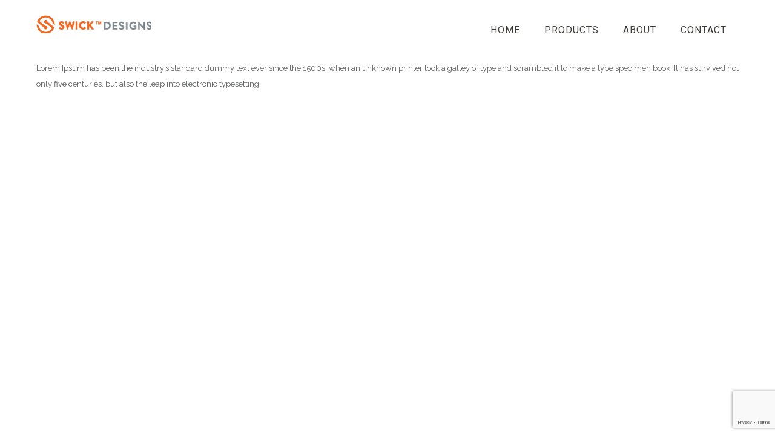

--- FILE ---
content_type: text/html; charset=utf-8
request_url: https://www.google.com/recaptcha/api2/anchor?ar=1&k=6LembMsoAAAAAOe0yUKxOQPxc5eAwLdIKMsojRyR&co=aHR0cHM6Ly9zd2lja2Rlc2lnbnMuY29tOjQ0Mw..&hl=en&v=PoyoqOPhxBO7pBk68S4YbpHZ&size=invisible&anchor-ms=20000&execute-ms=30000&cb=nkktvj2mqoex
body_size: 48684
content:
<!DOCTYPE HTML><html dir="ltr" lang="en"><head><meta http-equiv="Content-Type" content="text/html; charset=UTF-8">
<meta http-equiv="X-UA-Compatible" content="IE=edge">
<title>reCAPTCHA</title>
<style type="text/css">
/* cyrillic-ext */
@font-face {
  font-family: 'Roboto';
  font-style: normal;
  font-weight: 400;
  font-stretch: 100%;
  src: url(//fonts.gstatic.com/s/roboto/v48/KFO7CnqEu92Fr1ME7kSn66aGLdTylUAMa3GUBHMdazTgWw.woff2) format('woff2');
  unicode-range: U+0460-052F, U+1C80-1C8A, U+20B4, U+2DE0-2DFF, U+A640-A69F, U+FE2E-FE2F;
}
/* cyrillic */
@font-face {
  font-family: 'Roboto';
  font-style: normal;
  font-weight: 400;
  font-stretch: 100%;
  src: url(//fonts.gstatic.com/s/roboto/v48/KFO7CnqEu92Fr1ME7kSn66aGLdTylUAMa3iUBHMdazTgWw.woff2) format('woff2');
  unicode-range: U+0301, U+0400-045F, U+0490-0491, U+04B0-04B1, U+2116;
}
/* greek-ext */
@font-face {
  font-family: 'Roboto';
  font-style: normal;
  font-weight: 400;
  font-stretch: 100%;
  src: url(//fonts.gstatic.com/s/roboto/v48/KFO7CnqEu92Fr1ME7kSn66aGLdTylUAMa3CUBHMdazTgWw.woff2) format('woff2');
  unicode-range: U+1F00-1FFF;
}
/* greek */
@font-face {
  font-family: 'Roboto';
  font-style: normal;
  font-weight: 400;
  font-stretch: 100%;
  src: url(//fonts.gstatic.com/s/roboto/v48/KFO7CnqEu92Fr1ME7kSn66aGLdTylUAMa3-UBHMdazTgWw.woff2) format('woff2');
  unicode-range: U+0370-0377, U+037A-037F, U+0384-038A, U+038C, U+038E-03A1, U+03A3-03FF;
}
/* math */
@font-face {
  font-family: 'Roboto';
  font-style: normal;
  font-weight: 400;
  font-stretch: 100%;
  src: url(//fonts.gstatic.com/s/roboto/v48/KFO7CnqEu92Fr1ME7kSn66aGLdTylUAMawCUBHMdazTgWw.woff2) format('woff2');
  unicode-range: U+0302-0303, U+0305, U+0307-0308, U+0310, U+0312, U+0315, U+031A, U+0326-0327, U+032C, U+032F-0330, U+0332-0333, U+0338, U+033A, U+0346, U+034D, U+0391-03A1, U+03A3-03A9, U+03B1-03C9, U+03D1, U+03D5-03D6, U+03F0-03F1, U+03F4-03F5, U+2016-2017, U+2034-2038, U+203C, U+2040, U+2043, U+2047, U+2050, U+2057, U+205F, U+2070-2071, U+2074-208E, U+2090-209C, U+20D0-20DC, U+20E1, U+20E5-20EF, U+2100-2112, U+2114-2115, U+2117-2121, U+2123-214F, U+2190, U+2192, U+2194-21AE, U+21B0-21E5, U+21F1-21F2, U+21F4-2211, U+2213-2214, U+2216-22FF, U+2308-230B, U+2310, U+2319, U+231C-2321, U+2336-237A, U+237C, U+2395, U+239B-23B7, U+23D0, U+23DC-23E1, U+2474-2475, U+25AF, U+25B3, U+25B7, U+25BD, U+25C1, U+25CA, U+25CC, U+25FB, U+266D-266F, U+27C0-27FF, U+2900-2AFF, U+2B0E-2B11, U+2B30-2B4C, U+2BFE, U+3030, U+FF5B, U+FF5D, U+1D400-1D7FF, U+1EE00-1EEFF;
}
/* symbols */
@font-face {
  font-family: 'Roboto';
  font-style: normal;
  font-weight: 400;
  font-stretch: 100%;
  src: url(//fonts.gstatic.com/s/roboto/v48/KFO7CnqEu92Fr1ME7kSn66aGLdTylUAMaxKUBHMdazTgWw.woff2) format('woff2');
  unicode-range: U+0001-000C, U+000E-001F, U+007F-009F, U+20DD-20E0, U+20E2-20E4, U+2150-218F, U+2190, U+2192, U+2194-2199, U+21AF, U+21E6-21F0, U+21F3, U+2218-2219, U+2299, U+22C4-22C6, U+2300-243F, U+2440-244A, U+2460-24FF, U+25A0-27BF, U+2800-28FF, U+2921-2922, U+2981, U+29BF, U+29EB, U+2B00-2BFF, U+4DC0-4DFF, U+FFF9-FFFB, U+10140-1018E, U+10190-1019C, U+101A0, U+101D0-101FD, U+102E0-102FB, U+10E60-10E7E, U+1D2C0-1D2D3, U+1D2E0-1D37F, U+1F000-1F0FF, U+1F100-1F1AD, U+1F1E6-1F1FF, U+1F30D-1F30F, U+1F315, U+1F31C, U+1F31E, U+1F320-1F32C, U+1F336, U+1F378, U+1F37D, U+1F382, U+1F393-1F39F, U+1F3A7-1F3A8, U+1F3AC-1F3AF, U+1F3C2, U+1F3C4-1F3C6, U+1F3CA-1F3CE, U+1F3D4-1F3E0, U+1F3ED, U+1F3F1-1F3F3, U+1F3F5-1F3F7, U+1F408, U+1F415, U+1F41F, U+1F426, U+1F43F, U+1F441-1F442, U+1F444, U+1F446-1F449, U+1F44C-1F44E, U+1F453, U+1F46A, U+1F47D, U+1F4A3, U+1F4B0, U+1F4B3, U+1F4B9, U+1F4BB, U+1F4BF, U+1F4C8-1F4CB, U+1F4D6, U+1F4DA, U+1F4DF, U+1F4E3-1F4E6, U+1F4EA-1F4ED, U+1F4F7, U+1F4F9-1F4FB, U+1F4FD-1F4FE, U+1F503, U+1F507-1F50B, U+1F50D, U+1F512-1F513, U+1F53E-1F54A, U+1F54F-1F5FA, U+1F610, U+1F650-1F67F, U+1F687, U+1F68D, U+1F691, U+1F694, U+1F698, U+1F6AD, U+1F6B2, U+1F6B9-1F6BA, U+1F6BC, U+1F6C6-1F6CF, U+1F6D3-1F6D7, U+1F6E0-1F6EA, U+1F6F0-1F6F3, U+1F6F7-1F6FC, U+1F700-1F7FF, U+1F800-1F80B, U+1F810-1F847, U+1F850-1F859, U+1F860-1F887, U+1F890-1F8AD, U+1F8B0-1F8BB, U+1F8C0-1F8C1, U+1F900-1F90B, U+1F93B, U+1F946, U+1F984, U+1F996, U+1F9E9, U+1FA00-1FA6F, U+1FA70-1FA7C, U+1FA80-1FA89, U+1FA8F-1FAC6, U+1FACE-1FADC, U+1FADF-1FAE9, U+1FAF0-1FAF8, U+1FB00-1FBFF;
}
/* vietnamese */
@font-face {
  font-family: 'Roboto';
  font-style: normal;
  font-weight: 400;
  font-stretch: 100%;
  src: url(//fonts.gstatic.com/s/roboto/v48/KFO7CnqEu92Fr1ME7kSn66aGLdTylUAMa3OUBHMdazTgWw.woff2) format('woff2');
  unicode-range: U+0102-0103, U+0110-0111, U+0128-0129, U+0168-0169, U+01A0-01A1, U+01AF-01B0, U+0300-0301, U+0303-0304, U+0308-0309, U+0323, U+0329, U+1EA0-1EF9, U+20AB;
}
/* latin-ext */
@font-face {
  font-family: 'Roboto';
  font-style: normal;
  font-weight: 400;
  font-stretch: 100%;
  src: url(//fonts.gstatic.com/s/roboto/v48/KFO7CnqEu92Fr1ME7kSn66aGLdTylUAMa3KUBHMdazTgWw.woff2) format('woff2');
  unicode-range: U+0100-02BA, U+02BD-02C5, U+02C7-02CC, U+02CE-02D7, U+02DD-02FF, U+0304, U+0308, U+0329, U+1D00-1DBF, U+1E00-1E9F, U+1EF2-1EFF, U+2020, U+20A0-20AB, U+20AD-20C0, U+2113, U+2C60-2C7F, U+A720-A7FF;
}
/* latin */
@font-face {
  font-family: 'Roboto';
  font-style: normal;
  font-weight: 400;
  font-stretch: 100%;
  src: url(//fonts.gstatic.com/s/roboto/v48/KFO7CnqEu92Fr1ME7kSn66aGLdTylUAMa3yUBHMdazQ.woff2) format('woff2');
  unicode-range: U+0000-00FF, U+0131, U+0152-0153, U+02BB-02BC, U+02C6, U+02DA, U+02DC, U+0304, U+0308, U+0329, U+2000-206F, U+20AC, U+2122, U+2191, U+2193, U+2212, U+2215, U+FEFF, U+FFFD;
}
/* cyrillic-ext */
@font-face {
  font-family: 'Roboto';
  font-style: normal;
  font-weight: 500;
  font-stretch: 100%;
  src: url(//fonts.gstatic.com/s/roboto/v48/KFO7CnqEu92Fr1ME7kSn66aGLdTylUAMa3GUBHMdazTgWw.woff2) format('woff2');
  unicode-range: U+0460-052F, U+1C80-1C8A, U+20B4, U+2DE0-2DFF, U+A640-A69F, U+FE2E-FE2F;
}
/* cyrillic */
@font-face {
  font-family: 'Roboto';
  font-style: normal;
  font-weight: 500;
  font-stretch: 100%;
  src: url(//fonts.gstatic.com/s/roboto/v48/KFO7CnqEu92Fr1ME7kSn66aGLdTylUAMa3iUBHMdazTgWw.woff2) format('woff2');
  unicode-range: U+0301, U+0400-045F, U+0490-0491, U+04B0-04B1, U+2116;
}
/* greek-ext */
@font-face {
  font-family: 'Roboto';
  font-style: normal;
  font-weight: 500;
  font-stretch: 100%;
  src: url(//fonts.gstatic.com/s/roboto/v48/KFO7CnqEu92Fr1ME7kSn66aGLdTylUAMa3CUBHMdazTgWw.woff2) format('woff2');
  unicode-range: U+1F00-1FFF;
}
/* greek */
@font-face {
  font-family: 'Roboto';
  font-style: normal;
  font-weight: 500;
  font-stretch: 100%;
  src: url(//fonts.gstatic.com/s/roboto/v48/KFO7CnqEu92Fr1ME7kSn66aGLdTylUAMa3-UBHMdazTgWw.woff2) format('woff2');
  unicode-range: U+0370-0377, U+037A-037F, U+0384-038A, U+038C, U+038E-03A1, U+03A3-03FF;
}
/* math */
@font-face {
  font-family: 'Roboto';
  font-style: normal;
  font-weight: 500;
  font-stretch: 100%;
  src: url(//fonts.gstatic.com/s/roboto/v48/KFO7CnqEu92Fr1ME7kSn66aGLdTylUAMawCUBHMdazTgWw.woff2) format('woff2');
  unicode-range: U+0302-0303, U+0305, U+0307-0308, U+0310, U+0312, U+0315, U+031A, U+0326-0327, U+032C, U+032F-0330, U+0332-0333, U+0338, U+033A, U+0346, U+034D, U+0391-03A1, U+03A3-03A9, U+03B1-03C9, U+03D1, U+03D5-03D6, U+03F0-03F1, U+03F4-03F5, U+2016-2017, U+2034-2038, U+203C, U+2040, U+2043, U+2047, U+2050, U+2057, U+205F, U+2070-2071, U+2074-208E, U+2090-209C, U+20D0-20DC, U+20E1, U+20E5-20EF, U+2100-2112, U+2114-2115, U+2117-2121, U+2123-214F, U+2190, U+2192, U+2194-21AE, U+21B0-21E5, U+21F1-21F2, U+21F4-2211, U+2213-2214, U+2216-22FF, U+2308-230B, U+2310, U+2319, U+231C-2321, U+2336-237A, U+237C, U+2395, U+239B-23B7, U+23D0, U+23DC-23E1, U+2474-2475, U+25AF, U+25B3, U+25B7, U+25BD, U+25C1, U+25CA, U+25CC, U+25FB, U+266D-266F, U+27C0-27FF, U+2900-2AFF, U+2B0E-2B11, U+2B30-2B4C, U+2BFE, U+3030, U+FF5B, U+FF5D, U+1D400-1D7FF, U+1EE00-1EEFF;
}
/* symbols */
@font-face {
  font-family: 'Roboto';
  font-style: normal;
  font-weight: 500;
  font-stretch: 100%;
  src: url(//fonts.gstatic.com/s/roboto/v48/KFO7CnqEu92Fr1ME7kSn66aGLdTylUAMaxKUBHMdazTgWw.woff2) format('woff2');
  unicode-range: U+0001-000C, U+000E-001F, U+007F-009F, U+20DD-20E0, U+20E2-20E4, U+2150-218F, U+2190, U+2192, U+2194-2199, U+21AF, U+21E6-21F0, U+21F3, U+2218-2219, U+2299, U+22C4-22C6, U+2300-243F, U+2440-244A, U+2460-24FF, U+25A0-27BF, U+2800-28FF, U+2921-2922, U+2981, U+29BF, U+29EB, U+2B00-2BFF, U+4DC0-4DFF, U+FFF9-FFFB, U+10140-1018E, U+10190-1019C, U+101A0, U+101D0-101FD, U+102E0-102FB, U+10E60-10E7E, U+1D2C0-1D2D3, U+1D2E0-1D37F, U+1F000-1F0FF, U+1F100-1F1AD, U+1F1E6-1F1FF, U+1F30D-1F30F, U+1F315, U+1F31C, U+1F31E, U+1F320-1F32C, U+1F336, U+1F378, U+1F37D, U+1F382, U+1F393-1F39F, U+1F3A7-1F3A8, U+1F3AC-1F3AF, U+1F3C2, U+1F3C4-1F3C6, U+1F3CA-1F3CE, U+1F3D4-1F3E0, U+1F3ED, U+1F3F1-1F3F3, U+1F3F5-1F3F7, U+1F408, U+1F415, U+1F41F, U+1F426, U+1F43F, U+1F441-1F442, U+1F444, U+1F446-1F449, U+1F44C-1F44E, U+1F453, U+1F46A, U+1F47D, U+1F4A3, U+1F4B0, U+1F4B3, U+1F4B9, U+1F4BB, U+1F4BF, U+1F4C8-1F4CB, U+1F4D6, U+1F4DA, U+1F4DF, U+1F4E3-1F4E6, U+1F4EA-1F4ED, U+1F4F7, U+1F4F9-1F4FB, U+1F4FD-1F4FE, U+1F503, U+1F507-1F50B, U+1F50D, U+1F512-1F513, U+1F53E-1F54A, U+1F54F-1F5FA, U+1F610, U+1F650-1F67F, U+1F687, U+1F68D, U+1F691, U+1F694, U+1F698, U+1F6AD, U+1F6B2, U+1F6B9-1F6BA, U+1F6BC, U+1F6C6-1F6CF, U+1F6D3-1F6D7, U+1F6E0-1F6EA, U+1F6F0-1F6F3, U+1F6F7-1F6FC, U+1F700-1F7FF, U+1F800-1F80B, U+1F810-1F847, U+1F850-1F859, U+1F860-1F887, U+1F890-1F8AD, U+1F8B0-1F8BB, U+1F8C0-1F8C1, U+1F900-1F90B, U+1F93B, U+1F946, U+1F984, U+1F996, U+1F9E9, U+1FA00-1FA6F, U+1FA70-1FA7C, U+1FA80-1FA89, U+1FA8F-1FAC6, U+1FACE-1FADC, U+1FADF-1FAE9, U+1FAF0-1FAF8, U+1FB00-1FBFF;
}
/* vietnamese */
@font-face {
  font-family: 'Roboto';
  font-style: normal;
  font-weight: 500;
  font-stretch: 100%;
  src: url(//fonts.gstatic.com/s/roboto/v48/KFO7CnqEu92Fr1ME7kSn66aGLdTylUAMa3OUBHMdazTgWw.woff2) format('woff2');
  unicode-range: U+0102-0103, U+0110-0111, U+0128-0129, U+0168-0169, U+01A0-01A1, U+01AF-01B0, U+0300-0301, U+0303-0304, U+0308-0309, U+0323, U+0329, U+1EA0-1EF9, U+20AB;
}
/* latin-ext */
@font-face {
  font-family: 'Roboto';
  font-style: normal;
  font-weight: 500;
  font-stretch: 100%;
  src: url(//fonts.gstatic.com/s/roboto/v48/KFO7CnqEu92Fr1ME7kSn66aGLdTylUAMa3KUBHMdazTgWw.woff2) format('woff2');
  unicode-range: U+0100-02BA, U+02BD-02C5, U+02C7-02CC, U+02CE-02D7, U+02DD-02FF, U+0304, U+0308, U+0329, U+1D00-1DBF, U+1E00-1E9F, U+1EF2-1EFF, U+2020, U+20A0-20AB, U+20AD-20C0, U+2113, U+2C60-2C7F, U+A720-A7FF;
}
/* latin */
@font-face {
  font-family: 'Roboto';
  font-style: normal;
  font-weight: 500;
  font-stretch: 100%;
  src: url(//fonts.gstatic.com/s/roboto/v48/KFO7CnqEu92Fr1ME7kSn66aGLdTylUAMa3yUBHMdazQ.woff2) format('woff2');
  unicode-range: U+0000-00FF, U+0131, U+0152-0153, U+02BB-02BC, U+02C6, U+02DA, U+02DC, U+0304, U+0308, U+0329, U+2000-206F, U+20AC, U+2122, U+2191, U+2193, U+2212, U+2215, U+FEFF, U+FFFD;
}
/* cyrillic-ext */
@font-face {
  font-family: 'Roboto';
  font-style: normal;
  font-weight: 900;
  font-stretch: 100%;
  src: url(//fonts.gstatic.com/s/roboto/v48/KFO7CnqEu92Fr1ME7kSn66aGLdTylUAMa3GUBHMdazTgWw.woff2) format('woff2');
  unicode-range: U+0460-052F, U+1C80-1C8A, U+20B4, U+2DE0-2DFF, U+A640-A69F, U+FE2E-FE2F;
}
/* cyrillic */
@font-face {
  font-family: 'Roboto';
  font-style: normal;
  font-weight: 900;
  font-stretch: 100%;
  src: url(//fonts.gstatic.com/s/roboto/v48/KFO7CnqEu92Fr1ME7kSn66aGLdTylUAMa3iUBHMdazTgWw.woff2) format('woff2');
  unicode-range: U+0301, U+0400-045F, U+0490-0491, U+04B0-04B1, U+2116;
}
/* greek-ext */
@font-face {
  font-family: 'Roboto';
  font-style: normal;
  font-weight: 900;
  font-stretch: 100%;
  src: url(//fonts.gstatic.com/s/roboto/v48/KFO7CnqEu92Fr1ME7kSn66aGLdTylUAMa3CUBHMdazTgWw.woff2) format('woff2');
  unicode-range: U+1F00-1FFF;
}
/* greek */
@font-face {
  font-family: 'Roboto';
  font-style: normal;
  font-weight: 900;
  font-stretch: 100%;
  src: url(//fonts.gstatic.com/s/roboto/v48/KFO7CnqEu92Fr1ME7kSn66aGLdTylUAMa3-UBHMdazTgWw.woff2) format('woff2');
  unicode-range: U+0370-0377, U+037A-037F, U+0384-038A, U+038C, U+038E-03A1, U+03A3-03FF;
}
/* math */
@font-face {
  font-family: 'Roboto';
  font-style: normal;
  font-weight: 900;
  font-stretch: 100%;
  src: url(//fonts.gstatic.com/s/roboto/v48/KFO7CnqEu92Fr1ME7kSn66aGLdTylUAMawCUBHMdazTgWw.woff2) format('woff2');
  unicode-range: U+0302-0303, U+0305, U+0307-0308, U+0310, U+0312, U+0315, U+031A, U+0326-0327, U+032C, U+032F-0330, U+0332-0333, U+0338, U+033A, U+0346, U+034D, U+0391-03A1, U+03A3-03A9, U+03B1-03C9, U+03D1, U+03D5-03D6, U+03F0-03F1, U+03F4-03F5, U+2016-2017, U+2034-2038, U+203C, U+2040, U+2043, U+2047, U+2050, U+2057, U+205F, U+2070-2071, U+2074-208E, U+2090-209C, U+20D0-20DC, U+20E1, U+20E5-20EF, U+2100-2112, U+2114-2115, U+2117-2121, U+2123-214F, U+2190, U+2192, U+2194-21AE, U+21B0-21E5, U+21F1-21F2, U+21F4-2211, U+2213-2214, U+2216-22FF, U+2308-230B, U+2310, U+2319, U+231C-2321, U+2336-237A, U+237C, U+2395, U+239B-23B7, U+23D0, U+23DC-23E1, U+2474-2475, U+25AF, U+25B3, U+25B7, U+25BD, U+25C1, U+25CA, U+25CC, U+25FB, U+266D-266F, U+27C0-27FF, U+2900-2AFF, U+2B0E-2B11, U+2B30-2B4C, U+2BFE, U+3030, U+FF5B, U+FF5D, U+1D400-1D7FF, U+1EE00-1EEFF;
}
/* symbols */
@font-face {
  font-family: 'Roboto';
  font-style: normal;
  font-weight: 900;
  font-stretch: 100%;
  src: url(//fonts.gstatic.com/s/roboto/v48/KFO7CnqEu92Fr1ME7kSn66aGLdTylUAMaxKUBHMdazTgWw.woff2) format('woff2');
  unicode-range: U+0001-000C, U+000E-001F, U+007F-009F, U+20DD-20E0, U+20E2-20E4, U+2150-218F, U+2190, U+2192, U+2194-2199, U+21AF, U+21E6-21F0, U+21F3, U+2218-2219, U+2299, U+22C4-22C6, U+2300-243F, U+2440-244A, U+2460-24FF, U+25A0-27BF, U+2800-28FF, U+2921-2922, U+2981, U+29BF, U+29EB, U+2B00-2BFF, U+4DC0-4DFF, U+FFF9-FFFB, U+10140-1018E, U+10190-1019C, U+101A0, U+101D0-101FD, U+102E0-102FB, U+10E60-10E7E, U+1D2C0-1D2D3, U+1D2E0-1D37F, U+1F000-1F0FF, U+1F100-1F1AD, U+1F1E6-1F1FF, U+1F30D-1F30F, U+1F315, U+1F31C, U+1F31E, U+1F320-1F32C, U+1F336, U+1F378, U+1F37D, U+1F382, U+1F393-1F39F, U+1F3A7-1F3A8, U+1F3AC-1F3AF, U+1F3C2, U+1F3C4-1F3C6, U+1F3CA-1F3CE, U+1F3D4-1F3E0, U+1F3ED, U+1F3F1-1F3F3, U+1F3F5-1F3F7, U+1F408, U+1F415, U+1F41F, U+1F426, U+1F43F, U+1F441-1F442, U+1F444, U+1F446-1F449, U+1F44C-1F44E, U+1F453, U+1F46A, U+1F47D, U+1F4A3, U+1F4B0, U+1F4B3, U+1F4B9, U+1F4BB, U+1F4BF, U+1F4C8-1F4CB, U+1F4D6, U+1F4DA, U+1F4DF, U+1F4E3-1F4E6, U+1F4EA-1F4ED, U+1F4F7, U+1F4F9-1F4FB, U+1F4FD-1F4FE, U+1F503, U+1F507-1F50B, U+1F50D, U+1F512-1F513, U+1F53E-1F54A, U+1F54F-1F5FA, U+1F610, U+1F650-1F67F, U+1F687, U+1F68D, U+1F691, U+1F694, U+1F698, U+1F6AD, U+1F6B2, U+1F6B9-1F6BA, U+1F6BC, U+1F6C6-1F6CF, U+1F6D3-1F6D7, U+1F6E0-1F6EA, U+1F6F0-1F6F3, U+1F6F7-1F6FC, U+1F700-1F7FF, U+1F800-1F80B, U+1F810-1F847, U+1F850-1F859, U+1F860-1F887, U+1F890-1F8AD, U+1F8B0-1F8BB, U+1F8C0-1F8C1, U+1F900-1F90B, U+1F93B, U+1F946, U+1F984, U+1F996, U+1F9E9, U+1FA00-1FA6F, U+1FA70-1FA7C, U+1FA80-1FA89, U+1FA8F-1FAC6, U+1FACE-1FADC, U+1FADF-1FAE9, U+1FAF0-1FAF8, U+1FB00-1FBFF;
}
/* vietnamese */
@font-face {
  font-family: 'Roboto';
  font-style: normal;
  font-weight: 900;
  font-stretch: 100%;
  src: url(//fonts.gstatic.com/s/roboto/v48/KFO7CnqEu92Fr1ME7kSn66aGLdTylUAMa3OUBHMdazTgWw.woff2) format('woff2');
  unicode-range: U+0102-0103, U+0110-0111, U+0128-0129, U+0168-0169, U+01A0-01A1, U+01AF-01B0, U+0300-0301, U+0303-0304, U+0308-0309, U+0323, U+0329, U+1EA0-1EF9, U+20AB;
}
/* latin-ext */
@font-face {
  font-family: 'Roboto';
  font-style: normal;
  font-weight: 900;
  font-stretch: 100%;
  src: url(//fonts.gstatic.com/s/roboto/v48/KFO7CnqEu92Fr1ME7kSn66aGLdTylUAMa3KUBHMdazTgWw.woff2) format('woff2');
  unicode-range: U+0100-02BA, U+02BD-02C5, U+02C7-02CC, U+02CE-02D7, U+02DD-02FF, U+0304, U+0308, U+0329, U+1D00-1DBF, U+1E00-1E9F, U+1EF2-1EFF, U+2020, U+20A0-20AB, U+20AD-20C0, U+2113, U+2C60-2C7F, U+A720-A7FF;
}
/* latin */
@font-face {
  font-family: 'Roboto';
  font-style: normal;
  font-weight: 900;
  font-stretch: 100%;
  src: url(//fonts.gstatic.com/s/roboto/v48/KFO7CnqEu92Fr1ME7kSn66aGLdTylUAMa3yUBHMdazQ.woff2) format('woff2');
  unicode-range: U+0000-00FF, U+0131, U+0152-0153, U+02BB-02BC, U+02C6, U+02DA, U+02DC, U+0304, U+0308, U+0329, U+2000-206F, U+20AC, U+2122, U+2191, U+2193, U+2212, U+2215, U+FEFF, U+FFFD;
}

</style>
<link rel="stylesheet" type="text/css" href="https://www.gstatic.com/recaptcha/releases/PoyoqOPhxBO7pBk68S4YbpHZ/styles__ltr.css">
<script nonce="bOfEBa2jm6FeiAeSKTiE3A" type="text/javascript">window['__recaptcha_api'] = 'https://www.google.com/recaptcha/api2/';</script>
<script type="text/javascript" src="https://www.gstatic.com/recaptcha/releases/PoyoqOPhxBO7pBk68S4YbpHZ/recaptcha__en.js" nonce="bOfEBa2jm6FeiAeSKTiE3A">
      
    </script></head>
<body><div id="rc-anchor-alert" class="rc-anchor-alert"></div>
<input type="hidden" id="recaptcha-token" value="[base64]">
<script type="text/javascript" nonce="bOfEBa2jm6FeiAeSKTiE3A">
      recaptcha.anchor.Main.init("[\x22ainput\x22,[\x22bgdata\x22,\x22\x22,\[base64]/[base64]/[base64]/[base64]/[base64]/[base64]/KGcoTywyNTMsTy5PKSxVRyhPLEMpKTpnKE8sMjUzLEMpLE8pKSxsKSksTykpfSxieT1mdW5jdGlvbihDLE8sdSxsKXtmb3IobD0odT1SKEMpLDApO08+MDtPLS0pbD1sPDw4fFooQyk7ZyhDLHUsbCl9LFVHPWZ1bmN0aW9uKEMsTyl7Qy5pLmxlbmd0aD4xMDQ/[base64]/[base64]/[base64]/[base64]/[base64]/[base64]/[base64]\\u003d\x22,\[base64]\\u003d\\u003d\x22,\x22QcORL8OCLcKvDyLDt8ONXFt2ESBDwoxYBBFVHMKOwoJweBZOw7ssw7vCqyLDglFYwqd0bzrCi8KZwrE/LsOlwoohwpPDrE3CsxJuPVfCu8KeC8OyPXrDqFPDpBc2w7/ClHB2J8K4wpl8XBHDmMOowovDmMOkw7DCpMORRcOAHMKGa8O5ZMO8wo5EYMKcZSwIwojDnmrDuMKvRcOLw7gLQsOlT8Osw4hEw70cwq/CncKbYDDDuzbCqQ4WwqTCpUXCrsOxVMOswqsfTsKcGSZDw6oMdMOgMCAWfFdbwr3Ci8Kaw7nDk0cWR8KSwo1NIUTDliQNVMO7SsKVwp97woFcw6FKwrzDqcKbMsONT8KxwrbDj1nDmF4AwqPCqMKVO8OcRsOEb8O7QcO2OsKASsO4IzFSYMOdOAtMFEM/[base64]/DlMK3w5zCq8KXdCEzw5tgw5tHdk0bw7PDjgXCvMK3PGvCii3Cg37CssKDE2kNC3glwo3CgcO7O8K7woHCnsK8P8K1c8OLbwLCv8O1BEXCs8O/ARlhw5MjUCAUwqVFwoAmIsOvwpkcw7LCisOawqMrDkPCjWxzGVXDgkXDqsKvw7bDg8OCFcOwwqrDpWhNw4JDScKow5d+Q3/[base64]/wpx/YMKlIkbCnBrDsEoaQMKfTVrCmxJkLcK3OsKNw4nCkQTDqFkHwqEEwrBBw7Nkw6fDpsO1w6/DpsKVfBfDpQo2U1drFxInwrpfwokWwodGw5tdLh7CtjnCtcK0wosiw6Niw4fCoH4Aw4bCpiPDm8Kaw4vCvkrDqR7CuMOdFTV9M8OHw7dpwqjCtcO1wrstwrZww6ExSMOfwo/Dq8KALXrCkMOnwoIlw5rDmTosw6rDn8KHMkQzbDnCsDNFWsOFW2rDvMKQwqzCpy/[base64]/DrA4MK8KgY8OrQQ3DkcKHwpA3E8KnCwN4w58bw7/Dk8OoOzvCkGvCncKmFUolw5LCqsOYw7bCv8Ouwp/CgSECwo3CrjPCkMOjJlViRQkkwq7CqcOHwpPCnMKew6AdSSxFTW0CwpXCvkrDqAjCosOZw43ChMKDQVrDt0fCvsOuw6DDpcKAwq8USGHChy0JFBLCmsOdI0jCjn3CkMOZwpbCkG8cMzhxw6PDmU3CriB/BUtUw7HDmCxLCBNkEMKmQsOtHifDlMKbXcK6w5kRUFxUwqrCicOwCcKALzknFMOVw5zCl0fChFU5wrfDgMOgwrHCmsOTw7DCmsKfwo8Lw7PCscK/AMKMwofCpzkgwrIpbWzCvcKHw4XDo8KyNMO2S2jDl8ORfTnDvm/DisKTw7oFVcOaw4LDrUrClsKCXTFrIsKiRcOPwoHDnsKJwpwUwpTDlGAqw7LCssKtw7FZDcOGa8KYRG/CuMODJ8K7wrlYH3sFGsKnw5ZkwrEhHcKiE8O7w5zCmQXDuMKlBcO7NVbDp8OvOsKmOsOfwpBIwq/CrcKBex4rMsOfVyJew5Z4wpcIUiReecKjXh1ofcKGOCHDiX/CjsKqwqlqw7LCm8KOwoPClcKlWy4jwrAZasKpHCbChsKEwqdoZgZlwqXCqW3Cs3VOIcKdwrV/wpoRH8KXQsOnwoPDhnosJnxJCU7Dll/CplPCpsOAwobCnsKbPMKtJhdpw53Djns2RcOhw5LCpBEPCXTDoyxYwoctA8K1Mm/DhMOIMMOiNDtqMj06PsK3EhPCr8Krw6F+KCMdwrDDoBNfwobDlsKKSD8OMgRAw7YxwpvCl8KSwpTCkTLDmsKfLcO2wo/DiBDCl1jCsV5lScKoSGjDi8OtZMOjw5MIw6bCowjDiMO5wpVNwqdHwqzDkD8nR8OiQS4CwpMNw6kOw7nDqz4qdsOAw4dRwqvChMObw4PCsnAjNX/Dr8Kswq0awrLCow9vcMOuIsKow79lw5wtTSjDi8OKwobDrxpFw7fCoW4cw4PDtmcnwo3DrEF6wr9rGCPCm3zDqcKnworCusKcwrx/w4nCp8KodWPDl8KiWMKdwqxbwp8hw6fCkTM1wpIvwqLDiARJw4XDlcOxwollSgzDp1Y3w6TCtBvDnULCusO5DsK/W8KDwqnCk8KvwqXCvsKGKsK8wofDl8Kaw41Rw5ZyRCYidUc6fMOKchrDicKKVMKdw6NfJAxwwqBwBMOXCMK/X8OGw6MUwpZ3NcOMwr9JLcKow6UIw6lpWcKVUMOMEsOOOEJKwpXCgFbDgcKSwpjDq8KMccKrZFU+KXsNQwR6wrwZM1/DgcOawoQlGTc8w7EiJk7Cg8O8w6LCkE/DssOMV8OaB8OKwqgybcOuVA8vRHgPbRzDqSHDk8KoUcKHw6XCncK3eTfCjMKYTzHDiMKaChsACcOrUMOnwq7Cpg7DiMKxwrrDnMOww4nCsGIeIUomwpMlJznDg8K/wpUswo0Fwo8pwp/[base64]/[base64]/DpDTCu8OKSX7Cih7DgEgfdsKzwpY9wpDCicKqfQRdLVQyIsOmw4DDlsOKwrfDqk8/[base64]/d8O1wo87MknCsMO2ax0Vw4PCtTHDhQoKwp5tPBdbRmXChVDDnsKPXBLDl8KWwpk9ZsOHwqfDucOIw53CgcKnwqbCi3DDhVzDt8O/eVzCqsOYVBLDssOPw77CoWLDnsKXBSLCs8K3WMKUwpXClwjDhhxRw4w+KnzCtsOAD8KGV8OCWMOlSMKTwpE1ZFnCtR/[base64]/DncK5w4XCrTFlwr3CnVl3VQ3ClA/DvwVUwpzDlsOHTcO0w6HDkcKWw5QSWXnCsxjCssK2wrLCiws7woY7ZcOpw4XCnMKrw6TCj8KLf8OSBcK/w7vDoMOSwpLCpwzCqh1jw5nCvB/Cl2RFw5zCuDh1wrzDvm9cwrDCq0TDpkrDg8KwJ8OvMsKfcsK1wrttwprDlwvCtcOyw7RVwpgEPhAywrZeT3Byw6Y+w4pGw6sow4/CnsOoacOHwonDgsOYL8OdJEJYFsKkDzTDm0TDpmTCg8KiJMOFS8OkwrE/[base64]/DrhoPw4E2wrEnZDMZMsKyXcOdwqAow6wow5dwV8KRwqU+w5UzRsOIOMKBwpIBw6rClsOWBAtOIxHCksKPwofDlcOkw6rDgsKZwrRPJHDDqMOKQsOJwqvCkhdLcsKPw6JiBzjCmsOSwqXDhA/Dn8KyAwDCji7DrWI0W8OsKV/DkMO4wq5UwpTDgkFnBWYFRsKswqMDCsKJw7FDCwHCssOyI3vDrcO5w5h1w6jDkcKyw7IIaTUKw4jCvTN9w4BkXAEfw67DvsKBw6/[base64]/w4vCqcOBwpjChsO/[base64]/DscObw7VEw75Gw7TDlSljW1LDrMKYw5/CiQh3a8Onwo7Dl8K5VS3CrsOHwqELWcK2w6JUFsOzw6ppGsKZc0DCmsKQIcKdY0zDik1dwogVaVLCncKhwq/DgMOxwpTDqcOJTUwrwpnDp8K2wp8QF1HDsMOTTXzDrcOzTXHDucOdw6MLfsOjbMKJwpYBen/Dl8KWw6rDuS7CjsKlw5XCuGvDmcK1wp5/SwdHOnwQwpvDtMOyPBrDgCoMfMOgw5dew742w5d/B0/[base64]/D8K4WcKdw4V4wrxRw68ww6AKw60SdibCnFfCjXNcw4Miw5FaGyDCjsKIwp/CoMO4NVvDphzCksK8wrbCriBIw7XDhcKiGMKZRsOSwpDDsmNqwq/CmQ7DusOuwp/[base64]/[base64]/Ck8KoSUhJOsKWw6kgB0rDpsK/[base64]/CocOhw53DkMOLS8Kxwp3DqMOeacKwwqnDl8OVw6Ywf8OjwokRwp/CrjF7wrMAw7Y/wo8mThTCvSBdw5wTbcOZScOBYsOWw7dkD8KbaMKqw4XCrcOURsKBw7LCrBExdhrCqXLDtgPCj8KbwoYKwoUqw5sDDMKwwrBuw7VMNWbCicO/w7nCi8Oiwp7DiMKawo7CmlnCjcKMw6Nqw4AMwrTDrnTCpRHCpAZVNsOhw5pWwrPDpCjDkjHCvTU1dh/[base64]/wrnCjMK0GikoAcOowrXClsKnVMKPNjvDllEbaMKIw4/DlBJDw7Vowpc6X2vDr8OBQh/DhGN5M8O9w5saTmDCrU/DisKfw6HDjDXClsKRw4oMwojCggYrJHEMN3ZQw5Maw4PCg0fDixvDtlR/w4xhLWRTEDDDoMOeHcOaw5sOKCZaeCjDgMKsaV5gBGE/ZcObdMOMMSJWciDCiMOleMKNMkt7QQZ4RTMGwp3Ciig7L8K7wrLCswfCjxR8w69ZwqlENlQSw4TChVzCjkvDlcKiw4tGw4UYesKGw6wrwqTCpMKiOkvDu8KvTMK8EsKXw4XDjcOSw6fCrxHDlDUHLxjCnCF5W2TCusO/w7QEwpbDl8KMwr3Dogo2wpRKMhrDhwwnwr7Dix/ClnBxwp/CtULDmB7DmcK2w4g1K8OkGcKjw5fDgMK+e0UUw7zDtMKvdTsUK8KEUT7CszdOw4rCukdEZsKewqZwOW7CnHlRw5bCksOhw40bwpZowo7DuMK6woZ3DW3CkCFlw5RAw5/CqsOZXMOmw6bDsMKaIj5Sw7oJNMKhJBTDkWZVQknCk8KHf0HDvcKVw7LDkhVOwoTDvMOywqgHwpbCuMKMw7rCnsK7GMKMeXJqQsOgwo4oHi/[base64]/esKPSsO6aF7CksOgw6XDpF19XsOkGMO5wp3DuzHDksOswrHCkcKZQsKRw67Ch8Kxw4rCrS9VBsKRQsK8MCMoXcOEbHzDiRTDp8KvUMK0RsKYwp7CgMKvIgHCiMKVwqPClHtqw7/CqkAdZcOyYiZuwr3DsFbDv8KJw5/CtMK7wrV7IMOgw6DCqMK0SsK7wqcewqDCm8KxwoTCrcO0IxMWw6NdYinCvVjCoHnDkRvDik7CqMOVTB5Ww7DCpE7ChQEzSVDCmcOETcK+wqfCvMKZY8OMw43DqsOZw65hSkk2ZkIfcSEVwoTDscO4w6rCr3IsQR88wpHCliJaUcOLf39ITcOSHFUAdi/CtsODwrNLEWnDqHTDvUbCusO2ecO1w6ZRUMOLw7TDnk/CmBnCqg7Dr8KJUBQVwrVcwqrCtHLDrj0lw7tBISohJMKfIMOzwojCncOOVWDDusK3VcOmwpwAa8KIw7kpw7jDlRIDQsO6dw9BFMKowox8wo/CjyfCilQ+KWfDosKLwp0fwrPCoVrChcO3wop5w4htCCnCgRlowrfCjsKGLcKiw7gzw5dRfcKlanEww6rCmjvDvMKdw6IWUQYJI0fCtlrDqyk5wp/DqjHCqcOEZnfCmsKSe0TCksKwJQdrwrzDl8KIw7DDh8O0fUovfMOaw55cEAp0wr09ecKeV8Kgwr8pdsKdcz0nW8OVHMK+w5/CpMO7w60IasOUBFPCksO3CwHCt8KYwofDqHvCvsOUIVJVNsOmw7rDj18ew53CisOiTsOiwphyHsKhbU3CmsKswqfCh3fChzwfwrQRJXd8wo/DoSU+w5hsw5PDusKkw6XDl8OdFW4WwrFzw7p8NsKlamHDlw/[base64]/Cu8KOw6HCs8KUa2jCljFVb8KfO092a8OcGMKswrvCgMOPNBDCul7DpBnCvjVhwo1vw7M/IcKYwpjDlX4QMV1gw5pyPiJYwr3ChUM1w78mw5xswoF0G8OlOnwpw4vDokfCg8OfwrPCpcOEwpZiIS7CsWo/w6/CmMO6wpAvw5khwojDv23DqkvCmsKnUMKhwq8YURhxScOKa8KUSy9IfzlyIMOOGMOPWMOIwp96Kh1qwqXCmMK4V8KJJ8K/[base64]/DuBDCnV00w4PCusOLcScWW8Ozw77CrUQ5w5A7Q8O6w5nCtMK+wqDClE3CqlNEc0cnVcKwIcK/fMOoXMKTw6tMwrlRwrwmUMOew4F/AMODMk9dWcK7wr4rw7DClSEbfwRGw6BDwrfCjjR0wpPDlcOFTQs+LMKwTk3Cnk/Ct8OSc8K1cGjDkTLCocKHB8OuwqpBwqXDvcKDCGbCr8OpX2F0woZLbSTDv3jDmhDDtnPCmkVOw60Jw79Vw6hjw4AWw7zDlcO3QMKQbsOVwozCrcOXw5FSb8OKCV3CocKCw5XCr8Kpwq46AELDkHXCj8OnOgMAwp/Dh8KKNEvCk1fDsBVKw5PCvcO3ZRMSfU8owo55w6jCrBgDw7tCVcOPwookw6Eew4jCsDx1w6h8wrXDtGJjJ8KJEcO3JmDDrEJXS8OgwqJywr/ChzdIwq90wqQQfsKfw5dUwqXDlsKpwocQYmTCulXCqcOeLWjCncO+O1/CgMOcw6c5RjM6B1gSw4UWWMOXGGMATSk7AcKODsK5w643VwvDuHQGw6Mrwr5fw4nCtH/[base64]/DnhJnZMKsw5k+wq5uw5snwrUWwoJrOcKjdw/[base64]/Dn2obP2TCpsKWXcOIw5wAw5nDnAzDsQwww6ctw5jDtxXDqhJlN8K+A1zDg8KwASvDtVs3fsKGw47Dv8Oha8O1MWtuwr1VDMK4w5DDhcKPw7bCmsK0cBAmw6jCtCh2OMKUw4DCgRwAGDTCmsKowoAWw4vDoXFCPcKawrTCjwDDrGtuwozDjsOhw5DCucOKw6V/dsOmeVhIfsOEUUsYHzVGw6bDpg5YwqhQwqVJw4HDhBoVwojCoTM9wqxywoMjWyLDkMOxwoxuw6cMPBFGw4tow7XCgMOjIihGTELDhVjDjcKhwoDDkTsqw6Uew77CqG/[base64]/DocKLw7jCp8OAEBwgNcOnKgfDkFLChwxYw6HDoMO0wrDCuGPDqMOgBF7DocKDwqbDqcOvRFbDl3rCv21Gwq7Ds8OiCMKxccK9wp13wrjDisOKwpsow6zDsMKjw5jCkWHDmhBtEcO6wqkgeyzCgsK0wpDDmcO1wqLCmnTCjsORw4LCnzjDq8Kuw4/CgMK8w6p4NgtQMsOkwr8cwopDL8O3WRQ2QMKwKGjDnsOsdsK3wpXChCXCtUZhaFggwpbDumspY3jCksO4LgnDmMOvw71UHS7CrB/Dq8Klwosiw4/CtsOfYQnCnMOtw6oPdsKVwqzDg8KRDyw7fk/DmEAuwpNbGsK4AMOAw70twogpw6bCvMOtLcOjw6dMwqbDi8ORw5wOwp/ClGHDksOpFxtUwonCt1MSA8KRXsO/[base64]/CrFTDsE1IL8ObwpbDklgnwqfDi8K2DGtRw5zCs8OLZcOXcHPDszLCgRYLwohTPhvCqsODw7E+LH3DkAXDkMOON3/DrcK4KhdxDsKGPxB7wr/Dt8OnRmkiwoF2RH9Qwro2GTbCgcKowq9QZsONw6bClMKHFhDDlsK/w7TDhiPCr8Oxw7MIwowIHXbDj8KzesOkABHCr8KBSFLCm8O9woIoSxs3w4obFUgpccOqwrhawrLCssOOw71nUifComA9wpISw75Zw5M/w4w8w6XCm8Krw7EieMKSFQ7DnsKZwplyw4PDrlPDmsO+w5c/JWRqw6/[base64]/[base64]/BFE/PMKzFQ4eM8O7DsK1IyDCuhbDjcKBahNRwrYpwq5UwpLDmMKVZ3YPGMKpw7vCuxzDgAvCr8KNwrTCu0J7Vggcw6JxwoTCjB3DsBvCvFN5wr/Cq1DDlmfCvxHDg8ONw4o4w6t4FjXDmcOyw51EwrQHIcKBw5rDi8OUwrbCgghSwrfClMKAEMKBwrHDncORwqscw6rCosOvw4NYwoDDqMOcw7EjwpnCrjc7w7fCscKPw48mw7kLw7ZbJsO1JzjDqFzDlcKpwr4pwoXDisONdkDDp8KMwr/CtBA7D8K9w4dWwq3Cq8KnccKuGCfDhj/[base64]/[base64]/DrhTCl0ksfMKVYsOyDcKGWABUw5AZKT7CjiPClsOcL8Klw5TCtHxqwpt5OMORO8K/woVZeMKcZMKTNWxDwoJYRzhec8OWw5vDhwvCiCtbw5rDl8KDI8Oiw7HDnwnCicKPecO0MR9uNMKqXxJOwoUUwqADw6ZMw7Z/w7dXZMO2wow+w63Dg8O4wqA/wrHDm1EEV8K1fsOfIMKRw4TDrlEBTsKdBMKNdXPCjnnCqFzDtX1NcRTCmQgswpHDtXHCqW41AcKIw6TDk8KVw73Cr1hjX8OrLB1Gw6ZUw4nCiC/CnsKLwoY9w5vDl8K2XcOBMMO/[base64]/CisOVQ8Oswrpbwp4vMhcHCEhJAVvCkm1ywow7w4vDhcKGw4DDocOLCMOswpYubcKmGMKaw5/CkGY7YAXCv1TDp0LDn8KRw5fDmsOBwodnwpULZ0TCrxXDvETDgzHDscO6woZROMOsw5BFe8Kga8OPLsO7woLDocK2w4IMw7FRwoTCmGopwpZ8wrzCiSIjYMKyQMKCwqDDi8OkBT59wqbCmytdV04cGwnCrMKtdMO5Px1rR8K0b8KdwpXClsOrwpPDt8Osbm/CtcKXWcOBw5/Cg8OCc0bCqE0sw67ClcKPW3HDgsK3wpzDulvClcOCVcOqX8OcK8KZwoXCo8OsPcOWwqh9w5RICcOFw4hgwrU4T1diwrhQw4fDtsKSwrJ5wqDChsOMw6F9woPDp2fDqsOuwo/[base64]/DtyjDsnHDqMKTEEXCgMKSw5FxJMKkFgltEgrDqQ8XwqJGVyTDg13CuMOnw6Itwodhw75kFcOrwrVmbcKgwrEuVmYYw6LCjsOoJMORNj44wopMSMKWwrJIHhdlw4LDsMO9w4E6dmfCmMO4R8OewpXCq8KMw7TDijTCjMKTMB/DnlLCq2/DhR9UJsKswqDCpxbClSMFBS7DnB8Pw6XDisO/A3wXw6NZwos2wpLDrcO1w60DwpoGw6nDi8OhBcOQX8KTE8KZwpbCgcKRwpkSW8OUXUB/w6HCgcKCZ3leAj5PaVZHw5DCk0lqOCAcUkzDuC/Cli/CpHcdwoLDpjIow6rCrSfDmcOiw70EUSU9H8KoC2zDlcKQwrQZSgzDvXYMwobDqMO/X8K3EW7Dmks4w6gYw4wCK8O4YcO+w7rCl8OtwrVZHQZ0d1vCiDTDnznCusK/wp96bMKLwqLCrH9uPyLComHDhcKZw4/DmTEcw47Cl8ObPcOVf24Ow5HCpGUpwqFqQcOgwoXDtH3CusKzwrxAAsOEw4DCmQHDni/[base64]/CpV/[base64]/DvjUpwpQcwpEdKMOLwoVNI0/Dj8KDw4ZiIzo0PsOdwrfDtGkpCiTCkDLCicOcwq1Xw7DDvjnDqcOJWsOvwofCu8O4wrt8w7hQwrnDrMOUwqQMwpF1wq3CjMOsJ8O8QcKHTE1XC8OZw4fCusO6OcOtw7XClF/CsMOJaCvDssOBJBdVwrp7QMOXRcO0IMOVGMKowqXDqhB6wqtgw60ywqs/[base64]/[base64]/DkcOwYTplwrrCpEd3wrjCpMOgFsObXsKGWFh8w7DDij/CsljCvUxzWcKsw4xJei5KwrpSfyDCqiY8T8Kiwo3Cmx5vw6jCvjfCgsOJwqzDpQbDs8K0YcKEw7TCpAjDsMO/wrrCqW/CnwtfwpYBwrkVA1XCoMOMw57DusOtVsODHyzCicO3aSEHw5kgWDnDvyfCnRM1PsOgQXbDh3DCmcKEwrnCtsKXKmgQwpTDn8O9wp0xw4IAw6vCrjTCiMK9w5ZJw6x8w7FGwrNcGsKzOWTDvcOywqzDh8OaFMKgw7/DvUFcacOAVVvDp3NEAcKfO8OFw7AHfFBOw5QSwojDgMK5W1XDsMK0OsOeOcOEwp7CrRN1VcKbwpJuQFHCs2TCuTjDicOGwoNIGT3CncKswpHCrUFXXMKBw7HDvsKaGzHDpcOkwr82OFwmw74Sw6TCmsOJL8KVwo/CmcKHw6RFw6sewqpTw4LCmMKlFsO8MwDDiMK0VHp+bkrChXtwQyjDt8KuQMOpwoo1w71Nw4Jtw63Co8K9wopEw4/Du8Kiw5Z8wrLDuMOgwo8yI8O5JcO8YMOKH2FqKQDCjsOhD8Kaw4zCpMKXw5fCtFkYwqbCmUIPHHHCqirDsXDCp8ODcU3Cg8KvMx86w7rCkMKtw4RsUsKSw5wtw4UDwoY1FjtkN8KswrIIwrTCqkfDqcK6CRHCqBHDu8KEwrhhZ1BMHz7CuMO/L8OmZ8OgRcOvwocFw6DDtsKzCcOYwrobGcOPIC3DgDlowrLDr8Omw4YWw73CmMKnwrddIcKOYcKJDMK7dMOdCADDhA5twq5DwoPDjiIiwoTCu8O5w73DsBU/[base64]/CmMOBJcKgM1hiwrHDqMOYfcOSwqJqPcK9K0PCjMOgw7jDlmzCkQYCw5HChsOQw7QiTF13E8KeCD/CqTLCp3EewpXDjcOJw5bDkAbDoXFMJx5SWcKPwqp8J8OJw6VTwrYCN8KnwrPCmMOowpAXw6nCkQhhEQrCjcOIw4BCX8KPw7/DmsKrw5zCgwkvwqBNaAwdZFoNw6h0wrpzwosJZcKwO8O/wr/DpV5YesORw4nDisKkZQRUw6vCgXzDlBPDvT/[base64]/ZsOuwp1hw6TDoMK3w6xIdsO0wqbCnsK/I8KcQ0bDnsOoCSvDmWhBbMK+w4bCsMKYF8K+asKHwonDmmrDiS/DhRHCjwHChMO1EjYrw4pzw6fDscK2OH3DikPCknUqw7jDqcK1bcK1w4Aqw5Nuw5HCq8O8DsO/VVnCnMKcw6DDngDCv2fDmsKtw45OE8O5ShcxR8KyKcKiKsKyd2Z9HMKQwrw5E2XDlcK0HsOUw40uw6oUUHtgw6JkwrfDlsO6V8KqwpgKw5/DpsK6w4vDsXYgY8KGwoLDl2rDqsONw7MQwoNVwrTCncOGw7PCjy13w69iwpBqw4XCuTnDqX1DY3VwP8Kywo4FacOhw7TDo0PDrsO1w7NIP8O5V3XCscKFAD1vTQEvwoZMwpVbZnvDrcOuSkrDtMKFKHANwrtWJsOBw4/CiSDCj3XClijDrcKYwqTCoMOFT8KSbDPDsFBuw6BPZsOXw60swqgvOMOGCzrDlMKIScKqw7zDqsKreWowM8KSwqXDqGx0worCqUHCpsOTOcKYOjLDhQfDnQ/CrcOvKCDCsFEywo9/GXVaPsKFw6JnA8KHw4LCvnfCg1LDvcK2w6XDmTZzw6bDrgJ6BMKCwpnDgAjCrixcw4/Cl3sNwq/ChMKOZ8OARsKyw5vDiXB7cnvDhEl3woJFR1/CtzAYwoLCiMKCXjgrwoxHw6lwwocSwqkAMsO7B8OQwqFMw74KbzPCg3YCLMOyw7fCtht6wqMfwqbDucO/[base64]/CqAx0acOlACNUHcOLw79IwqQdwozCtsOKPyllw7DChSrDp8KdRjhlw5vCtzLClMOGwpHDu0PCgSE9E0nDiyszL8K2wqHCik7DpsOqGCDDqh1JFXNyVsKsbnPCosOnwrJYwoIqw4hLHsKDwr/DtsKzw7nDsE/[base64]/DvsONcXQWTmnCvjpTw5s9VQAmwrVcw64hR03CvsOiw6jClSskMMOSZMKiWMOrCEYYJsOwbMKkw6V/wp3CsxgXaj/ClRIABMK2cHMiKSocP3RYWD7CkxTDkHrChVkMwqgLwrMoScKJUwg7dsOsw67Ch8OQwozCuGpGw6QAdMK/YcOgTVPChmVYw7JJc2/DtwHCv8OCw7LCmwt0TyXCggBCZcOIwrtZKDFofEt1ZTphMW7Co1TCjMK/CTXDrB/DgRTDsjnDuRXCnDnCgSjDu8OEUsKYE27DusKZHmkLDQFPdCfCuHwxSi5sasKMwojDjMOPZsOGccOOMMKPZjYRXy96w5DCgMOYPlo4w7/DvV/[base64]/Chn3ChglqwqzDhy7CgsO/[base64]/Dg8Oww7/[base64]/Dp8OndVLCjR7CisKPQcK/McKXEAV8NMKLw7DCvsO5w5FuGMKYw41kUTwBd3jCiMKxwoU4wp89PMKuw7MUB0FqPzzDoDFfwqHCm8Obw7PCj2ZDw5AabVLCscK+J0RawpTDscKIbQUSA3rDncKbw653w7vDnMKBJkMewrBOWsOHVsKaYFzCtAcRw7B8w4/DqcKiZsO4fDEpw53Cnk9/w7nDl8OawpPCkWYvQzvCjsKyw6s+DnBANMKOEyNbw4Vwwoo0XV3CucOMAsO7woN9w4BywoIRw5liwoMvw4/CnVnCgWYuQ8ONIwYQRcO/MsKkLQ7ClyEnBUVgEQQYGMK2wpFKw5Ehwp/DhsOcOsKlOcOrw5vCuMOENmTDqMKbw6nDqAU8wqZGw47CsMO6HMKwDsOWEyBjw69EDcOpCmkvw6/Dv0PCrwU6wpJuGgbDuMKhPXVrCjbDp8OowrR4N8OTw7PCrsOtw67DtQQ9UmvCssKYwpzDkAM5wq/CvcK0wpwxwoDDosKdwr/CkMK1VxIIwqPDnHnDg14wwoPCr8KFwoQTaMKdwo1wPcKGw6koKcKfw7rCicKhbMOCN8KFw6XCoXTDjMKzw68nTMOxL8KNV8Kfw4TCmcKMSsOfMjfCvR99w4QCw5nDqsOBZsO/OMOmZcOSK0dbXQnCnUXCnsKbGm1Zw48OwoPClnR9MgrCqxtsJcOaL8OjwovDicOPwonCmSvCjm/DpFpww57CoHfCrcOwwoXDjwXDrMKwwrR7w6Jtw4ECw7ApKxrDqAHDjXkhw5TCgiBaDcOJwrUjwqN0BsKaw5HCr8OJIsKrwovDiQnCiBjDhyjDlcKtCGYTwoFZGl5fwpjCoVFbR1jChsKFDMOUHkPDnsKHUMKsDMOlfVvDtmHCusOEalcOQsO/dcKTwpHDl2bDoUEYwrDDlsOzZ8Oxw7XCr1rDmcORw4fDk8KHLMOSwojDowBLw5c1DcK2w4jDn1lzY2vCmihMw7/CmMKhU8Oyw4/DkcK+BsKZw4dxVMKyV8K6OMKuH2wlw4howrBhwqpBwpnDnFkSwolJQ0rDn1Ebwq7DosOJUyAEZGNdByTDhsOUwrTDvhhaw4ISMxpKMn5EwrMDSHY1IRwYCV/DlR1Aw7LDojHCp8Ksw5vDuE9+ZGklwo/CglnDoMO0wrhHw6Mew6LDu8KEw4AqdA3DgcKZwockwoJiwozCmMKww7/[base64]/DhcKqwpchJkwnDwTDgcOswrDCiyDDjMKEP8KYEwtfXcKuw4QDFcOHwr5bH8OxwoUcXsOxOsKpw44HHMOKJcKuwpXDmkNIw7dfWUrDuUzCjsKuwr/DkHE0AyrDp8Ojwq07wo/CssO6w7DDg1fCuAwVNEs/JsKbwpwobsOFw63CmMKdXcKvDMK9woEiwoDDvFfCqsKvfVA+AFbDj8KsE8O2wqXDgMKOZiLCiRzDo2Y2w6nClMOQw7oHwoXCv1XDmV7DgCJpR3wcJ8K2dsO7U8OOw5kHw7JaDgTDmlEaw5VqIUHDqMONwppmXMO0woIBMhhDwqJ4woUEFMO/[base64]/DmVkgNMO5w4jCoSI4w5hdwqDDsw4gw5wxSSdGcMOAwpdRw7xnw60TL0VSw4cWwqZADkAdI8Omw4TDmmBKw49PCh4WbS7DgcKAw6xQR8O8KMOwc8OyJsK+wozCihQow7HCscOEMMK7w4FwBMObfwlUAm8Vwr5Owp5qYsOVH1nDtV4mJMO8w67DhMKMw6V/Aj3Dn8OXYxxDJcKIwrXCrMKPw6bCmsOcw4/DmcOkw7XCl340cMKrwrUyYGYlw5TDjAzDicKGw5nDsMOPU8OSworCnsKWwq3CtiRFwq0oIMORwoh0wo5uw5zDvsOdMkXCg3rCpDYSwrgIDcODwrvDusKwccOLw6LCiMOaw5JxESfDpMK/wpvCkMO9Tl7Ctnt0wqDDmAEaw4jCoFXCsAdxUloiZsOxP11EbE3DuTzCkMO2wrLCq8O1C03CtW7CvREPfCvCkMOUw6xbw45Ewrd5wqhscRjCiyXDk8OeRsOwPMKyaCYRwpnCu1Ikw4PCq2zChcOAQcOuXgfCjsO8wr/DoMKWwpAlw5LCjMOAwpHDqW4lwpxwKmjDr8Kkw4TDtcKwUwtCGzoZwqsJYcKXwpFgAsOPwq7DkcOCw6XCmMKyw5pTw5PDu8O/[base64]/DgD0Ew4bCicO9exrCmsOzUcKHw61XWsOhwrgnwpZ4wpPCmsO7woEzIijDhMObFlMnwovDoE1sK8KSCwvDnhELYkvDisKual/CmcOww4BTwrTCjcKCMcO4dyLDhsOXPXJ1M2AeWsOMBXwQw6IgBcOWw47Dl2V5a0LCvAbCvDYITsOuwoVQYUQ7RDPCrsKLw4s+KsKMecOaQzxow4hwwp3CpyzDpMKww5nDnMOdw7XDozRbwprCtkw4wqHCv8KwBsKgwonCv8KRRH/CsMKwaMKYd8Khw7xdesO1LGHDh8K+JwTDncOGwovDkMO5DcKGw53ClEXCksOEC8K6wrMFXhPDpcO/a8O7wpJIw5A6w69vT8KsUWArwqdkw7RbGMKGw6PCkk0UXMOYfAR/wobDh8KVwpE+w4wZw6puwpXDkcO5EsKjKMOEw7NuwrfCkiXCuMOTEGl5TsK8SMKcC2EJd0nDmMKZecKywrg+CcK+wo5IwqB4w7NHdMKNwrvCmsO3w7IMMsKpR8O8aTfDhMKjwo3DhMKBwr/CrC5+BcKzwp7CpXMow7zDpsOBEcOTw6XCv8OVVFJOw4/CqR8uwrrChMKKJCpLFcOCFWLDl8Omw4rDiQ1Rb8KnVFXCoMKkcSwOe8OSI0Fcw6rCgUUBw4tsKi/DuMK1wqnDjsOMw6fDucO7U8OWw5XClcKcZ8O5w4TDgMKswpPDvl4lGcOHwoHDvsOIw7QpHyIMV8OQw5nDjSdww693w7nDuE1cwqDDpmPDnMKDw5bDn8ONwrLCqsKfVcOhCMKFesOIw5V9wpZGw6xZw6/CucOZw4giVcK7RWXCl3nClF/DlsK8wpnCg2/CrcKHTRlIah/CmTnDtcOIJcOmHCDClcO6WGsvQsKNfX7CsMOqKcOXwrMcRGoFwqbCs8KJwrHCpyAGwrrDrMORF8KUOsOATmDCpWVxfXnDpWvDs1jCh3Ycw61bYMKQwoJ/JcOEMMK9QMOgw6B6KTDDt8KBw4VXO8OswqdCwonCpQlzw4LDgD1tV0Z0KynCnsK/w4tdwqnDo8OSw7Jdw6bDrVYPw7ElZMKYTMOLQcKTwpbCqcKmBCzCqUkLwrI9wrkwwroYw58ZE8O6w5LChT4zSsO0BUnDm8K1B0HDmlRgR27DsRDDlEbDvMKwwph4w654bxbDkhk9wqbCjMK6w5h3QMKafA/CvBPDvsO7w7kyWcOjw4VAYcOAwqnCvsKuw4zCusKZwppWwo4KBMOWwo8pwp/Cjh5oBMOKwqrCtwZ2wrvCqcOzGBRqw6snwqbCkcK/[base64]/DlAYGw6YvwoXCp0FdwrHCjUAkwqDDu8KeagEkFsOyw41yKg7DngzDscOawqYbwqnDpV/Ct8KhwoMsVw9QwqkKw6XCi8KufcKmwovDocKzw7E8w57Cr8OZwrZICcKIwpIww6DCgigYFQ84w5DDkXspwq3CjsK4NcOSwo9HBMOcRMOhwpZQwp3Du8Osw7PDph/[base64]/DgwbDoMKGZcOdKE01cHIYw5PDhcOfw6YGwpR9wqxJw5NcPV1aA2IAwqnDuU5DOsOzwqrCjcKQQAjDpcKERk4XwoJGDcOUwp3DvMOlw6JQXGwQwpIudMKdCHHDqMOOwo0Nw7LDncOuG8KWOcONTsKPJcKbw7LCoMO7wo3DpAfCocOJQ8OvwpYmRF/CrRnCk8OSwrXCusKZw7DCoErCvsKhwpgHTcK/YcK6F1oLw7VWw7gqP2MJBsKIAmLDnG7CtcO3UVHChx/[base64]/DgMK1w59XKcOzwojDhUNCMMObwrzDvcOHw4rDpXIScMK/NMKawo0eJE0Zw7MYwqDCjsKGwpIdTyvCv1rCkcK8w7Yowod6w7rChBh6PcKvWkRlw6nDj3TDm8Ohw7ZxwrnCvMO1G0FAf8OFwqfDpMKrH8Otw6Vpw6Qzw51rG8ODw4PCpsObw6vCssO1wosFLMO3bE3DhQhiwoRlwrlwPsOdMQggQTrCusKNFAtVEDxnwoxdw5/[base64]/[base64]/[base64]/ChsO0EsOEwpjCoWvCmWkQGgYBdm/DrsKiwrTDr1geTMK8L8OYw4/[base64]/w7HDj8OfwpvCjcOUGQzDtF/DscO5wp0eMzTCr8Ozw5LCrcKABMKAw7V/EDrCj0JXAzfCnMOAHT7Cu0XDji4Bwrk3dGfCshAJw53DqC8Cwq/ChsK/w7TCrxrDpsKjw6JowrzCicOew6I8w5ZMwr7DljjCosOYGWkrTMKGNCobXsO+woLClsO8w7HCtcKCwofCqsK/VUbDl8OKwpPDocKvbl02wolTHjNwJ8OqI8OGRMKPwrN3w7tkKwMAw4fDol5Wwo5yw6zCsRREwrTCnMO0wr7CuSFHLQN9cxPClsOCEycswoZ+WMOow4hYUMO0L8KYw4vCqwrDkcO0w4jCtSpmwoLDryfCkcK4V8Kxw73CpCR/wpRZP8Kbw41SGxbCrFcYMMOTw4rDjsKPw5nCkhMpwr5ieDXDvgXCn0LDo8OhfCgiw7jDo8Oaw6DDl8KawpTDksOxOU/CksKJw6PDpycmwrrCimfDgsOtfMKpwoXCgsKwcm/DsV7ClMOtJcKewpnCi3RSw63Cu8O/w4N1MMKKHGPCp8K6a1Zqw4HClj0YZ8OWwrh2QcOpw7BswrRKw4A+wrZ6bMO6w5rDn8KhwrDDk8O4JX3DojvDoHHDm0hUw7HCsnR5TcKBw7NcT8KcTC92ChJ2KsOFw5XCmcKSw6HDqMKddsO8SGURHcObfXUfw4jDpcKNw6/CuMOBw54/[base64]/CocO4w4DDty3Cq8K8RcKmK3PDusKfwrhMQXnDvR3DpsKOeyp3w51zw7hXw41tw6HCusOyeMOyw6PDp8KvYxM0wpEnw7wYMMOxB2p8wp9YwqLDp8OdfgN6IMOMwqzCi8Oiwq/CmE4oBcOFO8KgXgEkZ2TCmV4Tw57Ds8K1wpvChsKew6rDscK6wqZxwrrDqxJowo0JFz5nWsK5w4fDsHjCniHCvx48w6XCtsO0UkDCqCQ4bnXCiRLCigouw5pMwp/[base64]/CrEPDg8OYw7zCkMKkwq3CisKMw7PCk8O1w7DDnTBkUXN7dMKbwpFQRzLCnyTDoATCksKDO8K+w6VmU8KoCcOHccONaXtKC8OTXHtbbAHCsX3CpyRFccOww4/DvcOww7ULGn7DilAYwqHDm1fCs0JVwobDusKKFCbDoRTCt8OgClXDkFfCkcKzMcKVa8Ksw47DusKwwqk2wrPCh8OcbTjCmW/ChnvCtWFmw73DuGwLClhNBcOFe8KmwoPCocKpEsOdwrI5KsOuwrfDu8KLw4vDlMK5wpnCoA/CvxrCrRVcDk7DkxPCow3CvsOVNMKuOWIxJVfCtMOqMjfDisO8w7jDjsOVEzkTwpPCjw/Di8KIw7Jiw5YWKsKJNsKYacKuMwvCjFvCmsOaJlhHw4cowrwlwpvDvQghThRsBMKxw6UeYgHCr8ODf8KkNsOMwoxnw5zCrx7ClGPDlhbDtMKkfsK2G2s4AXZOJsKsLMO0QsO1E01Cw7/Ds0fCusOPXMKJw4rCvcOTwpA/esKEwp7DpgXCh8KOwrjClDJ0wpQBw7HCrsKkw4PCl2LDkEA1wrTCuMKww6UCwoLCrg4ewqPDi2FGIsO3NcOnw49Lw7hpw43DrcOTHx5sw7F3w7TCr0LDvVDDp23CjXtqw614a8KQdTDDnhAcZyE5V8KIw4HCgy5Xw5LDucK/w5LDkwRkO1k/w4fDol3Cg2MKLD9sGMKywpccb8OKw6TDnSkVKsOoworCscOmQ8OTB8OVwqRYasOIWBVvQMOVw7rCgcK4wqhlw5wycHDCuz/DmMKrw7LDocOZAh4/WUgHH2XDokvDiBvDjQR8wqDChnrCpgTCtcK0w6RNwrkuP2dDFMO2w53DrRcCwqPDvTIQwo7DoA\\u003d\\u003d\x22],null,[\x22conf\x22,null,\x226LembMsoAAAAAOe0yUKxOQPxc5eAwLdIKMsojRyR\x22,0,null,null,null,1,[21,125,63,73,95,87,41,43,42,83,102,105,109,121],[1017145,362],0,null,null,null,null,0,null,0,null,700,1,null,0,\[base64]/76lBhnEnQkZnOKMAhnM8xEZ\x22,0,0,null,null,1,null,0,0,null,null,null,0],\x22https://swickdesigns.com:443\x22,null,[3,1,1],null,null,null,1,3600,[\x22https://www.google.com/intl/en/policies/privacy/\x22,\x22https://www.google.com/intl/en/policies/terms/\x22],\x22v3lKI3eWknedeBWVMhPKG3lvz/HhzN3QMIEM6QHmze8\\u003d\x22,1,0,null,1,1769109368285,0,0,[125,35,33,14,234],null,[244,149],\x22RC-1DR8NoxYvMzg7A\x22,null,null,null,null,null,\x220dAFcWeA5P4n8TQ7mwMTniMqsIbuo5pTzz6FBji-mZos4pXe6cEkgv3SMHvl9p3j-z0Ec1h_dArBROHnPnQLGn22m4BP8QQeJm_w\x22,1769192168316]");
    </script></body></html>

--- FILE ---
content_type: text/css
request_url: https://swickdesigns.com/wp-content/themes/oshin/css/main.min.css?ver=7.1.6
body_size: 18909
content:
article,aside,details,figcaption,figure,footer,header,hgroup,nav,section{display:block}audio,canvas,video{display:inline-block;*display:inline;*zoom:1}[hidden],audio:not([controls]){display:none}a,abbr,acronym,address,applet,b,big,blockquote,body,caption,center,cite,code,dd,del,dfn,div,dl,dt,em,fieldset,font,form,h1,h2,h3,h4,h5,h6,html,i,iframe,img,ins,kbd,label,legend,li,object,ol,p,pre,q,s,samp,small,span,strike,strong,sub,sup,table,tbody,td,tfoot,th,thead,tr,tt,u,ul,var{margin:0;padding:0;border:0;outline:0;font-size:100%;vertical-align:baseline;background:transparent}html{font-size:100%;-webkit-text-size-adjust:100%;-ms-text-size-adjust:100%}body{line-height:1}ol,ul{list-style:none}blockquote,q{quotes:none}blockquote:after,blockquote:before,q:after,q:before{content:"";content:none}:focus{outline:0}ins{text-decoration:none}del{text-decoration:line-through}table{border-spacing:0}td{vertical-align:top}img{max-width:100%;border:0;-ms-interpolation-mode:bicubic;vertical-align:middle}svg:not(:root){overflow:hidden}figure{margin:0}input[type=email],input[type=file],input[type=number],input[type=password],input[type=submit],input[type=text],textarea{-webkit-appearance:none;-webkit-border-radius:0}.chromeframe{margin:.2em 0;background:#ccc;color:#000;padding:.2em 0}::-moz-selection{background:#000;color:#fff}::selection{background:#000;color:#fff}::-moz-selection{background:#ffff9e}img::selection{background:transparent}img::-moz-selection{background:transparent}html{padding-right:0!important;overflow-y:auto;overflow-x:hidden}html.hide-overflow{overflow:hidden!important}html.show-overflow{overflow-y:scroll}body{-webkit-font-smoothing:antialiased;-moz-osx-font-smoothing:grayscale}.tp-simpleresponsive>ul li{z-index:1!important}.tatsu-frame #header{-webkit-transform:translateZ(0);transform:translateZ(0)}#main.layout-border{padding:30px}#main.layout-border.layout-border-header-top{padding:0 30px 30px}.left-header #main.layout-border{padding-left:0}#header-top-bar-left{float:left;padding:10px 20px}#header-top-bar-wrap.be-wrap #header-top-bar-left{padding-left:0}#header-top-bar-right{float:right;padding:10px 20px}#header-top-bar-wrap.be-wrap #header-top-bar-right{padding-right:0}#header-top-bar-left .header-cart-controls,#header-top-bar-left .header-search-controls,#header-top-bar-left .top-bar-widgets,#header-top-bar-left .topbar-menu-container{margin-right:15px}#header-top-bar-right .header-cart-controls,#header-top-bar-right .header-search-controls,#header-top-bar-right .top-bar-widgets,#header-top-bar-right .topbar-menu-container{margin-left:15px}#header-controls-left .header-cart-controls,#header-controls-left .header-search-controls,#header-controls-left .header-widgets,#header-controls-left .menu-controls{margin-right:15px}#header-controls-right .header-cart-controls,#header-controls-right .header-search-controls,#header-controls-right .header-widgets,#header-controls-right .sliderbar-menu-controller{margin-left:15px}#header-controls-left ul,#header-top-bar-left ul,#header-top-bar-right ul{display:inline;padding-left:0}#header-controls-left li,#header-top-bar-left li,#header-top-bar-right li{display:inline;text-decoration:none}.custom-font-icon,.menu-falling-animate-controller{display:inline-block;cursor:pointer}.custom-font-icon{line-height:normal;position:relative}.menu-icon{border-top-width:2px;border-style:solid;border-color:inherit;display:block;margin-bottom:6px;width:16px;-webkit-transition:-webkit-transform .4s ease,opacity .4s ease,top .4s ease;-o-transition:-o-transform .4s ease,opacity .4s ease,top .4s ease;-webkit-transition:opacity .4s ease,top .4s ease,-webkit-transform .4s ease;transition:opacity .4s ease,top .4s ease,-webkit-transform .4s ease;-o-transition:transform .4s ease,opacity .4s ease,top .4s ease;transition:transform .4s ease,opacity .4s ease,top .4s ease;transition:transform .4s ease,opacity .4s ease,top .4s ease,-webkit-transform .4s ease;cursor:pointer;position:absolute;top:0;-webkit-transform:rotate(0deg);-moz-transform:rotate(0deg);-ms-transform:rotate(0deg);-o-transform:rotate(0deg)}.menu-icon.menu-icon-third{margin-bottom:0}.custom-font-icon .menu-icon.menu-icon-first{top:-4px}.custom-font-icon .menu-icon.menu-icon-second{position:relative;-ms-filter:"progid:DXImageTransform.Microsoft.Alpha(Opacity=100)";filter:alpha(opacity=100);-moz-opacity:1;-khtml-opacity:1;opacity:1}.custom-font-icon .menu-icon.menu-icon-third{top:4px}.custom-font-icon.active .menu-icon.menu-icon-first{-webkit-transform:rotate(45deg);-moz-transform:rotate(45deg);-ms-transform:rotate(45deg);-o-transform:rotate(45deg);top:0}.custom-font-icon.active .menu-icon.menu-icon-second{-ms-filter:"progid:DXImageTransform.Microsoft.Alpha(Opacity=0)";filter:alpha(opacity=0);-moz-opacity:0;-khtml-opacity:0;opacity:0;-webkit-transform:translateX(50px);-moz-transform:translateX(50px);-ms-transform:translateX(50px);-o-transform:translateX(50px)}.custom-font-icon.active .menu-icon.menu-icon-third{-webkit-transform:rotate(-45deg);-moz-transform:rotate(-45deg);-ms-transform:rotate(-45deg);-o-transform:rotate(-45deg);top:0}#header-top-bar-wrap i.font-icon{margin-bottom:0}#header-bottom-bar,#header-top-bar{line-height:25px}#header-top-bar{position:relative;z-index:3}#header-top-bar .topbar-menu-container{display:inline-block}#topbar-menu>li:after{content:" | "}#topbar-menu>li:last-child:after{content:""}.header-cart-controls,.sliderbar-nav-controller-wrap{display:inline-block}.header-cart-controls{float:none!important}#header #left-header-mobile .header-cart-controls{float:right!important}.top-overlay-menu #header-bottom-bar{display:none}#header .header-border{display:block}#header .transparent .header-border{display:none}.style6 #header-wrap{text-align:center}.style4 #header-bottom-bar{padding:0 30px}.logo a,.logo a img{display:block}.style1 .logo{margin-left:30px;padding:20px 0;float:left}.layout-border-header-top .style1 .logo,.style1 .be-wrap .logo{margin-left:0}.style4 .logo{margin-left:30px;padding:20px 0;float:left}.style4 .be-wrap .logo{margin-left:0}#left-header-mobile .logo{margin-left:30px;padding:20px 0;float:left}.style5 .logo{position:absolute;left:50%;-webkit-transform:translateX(-50%);-ms-transform:translateX(-50%);transform:translateX(-50%)}.style2 #header-wrap{position:relative}.style3 .logo{position:absolute;left:30px;padding:20px 0}.layout-border-header-top .style3 .logo,.style3 .be-wrap .logo{left:0}.style2 .logo{text-align:center}.style2 .logo a{display:inline-block;vertical-align:middle}.style6 .logo{margin:25px auto;display:inline-block;vertical-align:top;z-index:1;position:relative}#header-inner-wrap i.font-icon{margin-bottom:0}#left-header-mobile .mobile-nav-controller-wrap{margin:0 30px 0 15px;float:right}#header .oshine-module,#header .tatsu-module{margin-bottom:0}.mobile-menu.left-mobile-menu #mobile-menu{padding-bottom:0!important}.mobile-menu.right-mobile-menu #mobile-menu{padding-top:0!important}.be-nav-link-effect-1 a{padding:8px 0}.be-nav-link-effect-1 a:after{position:absolute;top:170%;left:20px;width:calc(100% - 40px);height:2px;background:rgba(0,0,0,.1);content:"";opacity:0;-webkit-transition:opacity .3s,-webkit-transform .3s;-o-transition:opacity .3s,-o-transform .3s;transition:opacity .3s,-webkit-transform .3s;-o-transition:opacity .3s,transform .3s;transition:opacity .3s,transform .3s;transition:opacity .3s,transform .3s,-webkit-transform .3s;-webkit-transform:translateY(10px);-ms-transform:translateY(10px);transform:translateY(10px)}.be-nav-link-effect-1 a:hover:after{opacity:1;-webkit-transform:translateY(0);-ms-transform:translateY(0);transform:translateY(0)}.be-nav-link-effect-2 a:after{position:absolute;top:170%;left:50%;right:50%;height:2px;z-index:1;content:"";-o-transition:all .5s ease;-webkit-transition:all .5s ease;transition:all .5s ease;-webkit-transform:translateZ(0);-ms-transform:translateZ(0);transform:translateZ(0);background:rgba(0,0,0,.1)}.be-nav-link-effect-2 a:hover:after{left:20px;right:20px}.be-nav-link-effect-3 a:after{position:absolute;top:170%;left:50%;right:50%;height:2px;z-index:1;content:"";-o-transition:all .5s ease;-webkit-transition:all .5s ease;transition:all .5s ease;-webkit-transform:translateZ(0);-ms-transform:translateZ(0);transform:translateZ(0);background:rgba(0,0,0,.1)}.be-nav-link-effect-3 a:hover:after{left:40%;right:40%}.sub-menu a:after{display:none}#navigation .sub-menu a{left:0;-o-transition:all .5s ease;-webkit-transition:all .5s ease;transition:all .5s ease}#navigation .sub-menu a:hover{left:7px}.header-code-widgets{display:inline-block;margin-left:15px}.sliderbar-menu-controller{display:inline-block;cursor:pointer}.search-box-wrapper{position:absolute;top:100%;right:0;width:240px;display:none;z-index:12;box-shadow:0 1px 3px rgba(0,0,0,.23);-moz-box-shadow:0 1px 3px rgba(0,0,0,.23);-webkit-box-shadow:0 1px 3px rgba(0,0,0,.23);line-height:normal;padding:30px;background:#fff;overflow-y:hidden}.be-themes-layout-layout-border-header-top .search-box-wrapper{z-index:10!important}#header-top-bar-right .search-box-wrapper{padding:0}.header-search-controls{display:inline-block}.header-search-controls .search-button{margin-left:0;cursor:pointer;color:inherit;display:inline-block;zoom:1;position:relative;top:2px;font-size:18px;line-height:normal}#header-top-bar-right .search-box-wrapper.style1-header-search-widget input[type=text]{height:55px}.search-box-wrapper .searchform .search-icon{position:absolute;top:0;right:35px;line-height:96px;font-size:14px}#header-top-bar-right .search-box-wrapper .searchform .search-icon{top:-19px;right:14px}.search-box-wrapper.style2-header-search-widget .searchform .search-icon{display:none}.search-box-wrapper .searchform .s{width:100%;box-shadow:none;-moz-box-shadow:none;-webkit-box-shadow:none;margin-bottom:0}.search-box-wrapper .icon-icon_close{color:#232323}.search-box-wrapper.style2-header-search-widget{position:fixed;top:0;left:0;width:100%;height:100%;-webkit-box-sizing:border-box;box-sizing:border-box}body.admin-bar .search-box-wrapper.style2-header-search-widget{padding-top:62px}body.admin-bar .search-box-wrapper.style2-header-search-widget .searchform .search-icon{top:50%;line-height:normal;margin-top:-14px;font-size:25px;right:14px}.search-box-wrapper.style2-header-search-widget .search-box-inner1{position:relative;display:table;width:100%;height:100%}.search-box-wrapper.style2-header-search-widget .search-box-inner2{display:table-cell;vertical-align:middle;width:100%;margin:0}.search-box-wrapper.style2-header-search-widget .searchform .s{height:100px;font-size:40px;line-height:1}.search-box-wrapper.style2-header-search-widget .searchform{display:block;width:80%;margin:0 auto;position:relative}.header-search-form-close{display:none}.search-box-wrapper.style2-header-search-widget .header-search-form-close{position:absolute;top:30px;right:30px;font-size:35px;cursor:pointer;color:inherit;display:block;z-index:4}body.admin-bar .search-box-wrapper.style2-header-search-widget .header-search-form-close{margin-top:32px}.left-strip-wrapper .header-cart-controls{width:100%;text-align:center;top:85%}.header-cart-controls .cart-contents span{display:inline-block;font-weight:bold;margin:0 auto;border-radius:20%;text-align:center;width:20px;height:20px;line-height:21px;font-size:10px;position:relative;top:-5px}.left-strip-wrapper .header-cart-controls .cart-contents span{display:block;position:static;margin-top:-60px}.header-cart-controls .cart-contents{color:inherit;line-height:0}.header-cart-controls .cart-contents i{font-size:23px;position:relative}body.header-transparent #header #header-inner-wrap.no-transparent,body.sticky-header #header #header-inner-wrap.no-transparent{position:fixed;top:-300px;width:100%;right:0}body.header-transparent #header #header-inner-wrap.no-transparent.top-animate,body.sticky-header #header #header-inner-wrap.no-transparent.top-animate{top:0;-webkit-transition:top .5s ease,right .4s ease;-moz-transition:top .5s ease,right .4s ease;-o-transition:top .5s ease,right .4s ease;-ms-transition:top .5s ease,right .4s ease;-webkit-backface-visibility:hidden}body.header-transparent.admin-bar #header #header-inner-wrap.no-transparent.top-animate,body.sticky-header.admin-bar #header #header-inner-wrap.no-transparent.top-animate{top:32px;-webkit-transition:top .5s ease,right .4s ease;-moz-transition:top .5s ease,right .4s ease;-o-transition:top .5s ease,right .4s ease;-ms-transition:top .5s ease,right .4s ease;-webkit-backface-visibility:hidden;-webkit-box-shadow:0 1px 1px rgba(0,0,0,.15);box-shadow:0 1px 1px rgba(0,0,0,.15)}body.header-transparent #header #header-inner-wrap{position:absolute;width:100%;border:none!important}body.header-transparent #header #header-bottom-bar,body.header-transparent #header #header-wrap{background:transparent;-webkit-box-shadow:none;box-shadow:none}body #main.layout-border-header-top #header-inner-wrap.no-transparent,body.admin-bar #main.layout-border-header-top #header-inner-wrap.no-transparent{position:fixed;-webkit-backface-visibility:hidden;backface-visibility:hidden;width:100%}body #main.layout-border-header-top #header-inner-wrap.no-transparent{top:0;width:100%}body.admin-bar #main.layout-border-header-top #header-inner-wrap.no-transparent{top:32px}#header-inner-wrap.transparent{-ms-filter:"progid:DXImageTransform.Microsoft.Alpha(Opacity=100)";filter:alpha(opacity=100);-moz-opacity:1;-khtml-opacity:1;opacity:1}#header-inner-wrap{position:relative}#header-inner-wrap.background--dark.transparent #navigation,#header-inner-wrap.background--dark.transparent #navigation-left-side,#header-inner-wrap.background--dark.transparent #navigation-right-side,#header-inner-wrap.background--dark.transparent .header-cart-controls i.font-icon,#header-inner-wrap.background--dark.transparent .header-search-controls .search-button,#header-inner-wrap.background--dark.transparent .menu-controls,#header-inner-wrap.background--dark.transparent .menu-controls i.font-icon,#portfolio-title-nav-bottom-wrap .background--dark,.single_portfolio_info_close.background--dark .font-icon{color:#f5f5f5}#header-inner-wrap.background--light.transparent #navigation,#header-inner-wrap.background--light.transparent #navigation-left-side,#header-inner-wrap.background--light.transparent #navigation-right-side,#header-inner-wrap.background--light.transparent .header-cart-controls i.font-icon,#header-inner-wrap.background--light.transparent .header-search-controls .search-button,#header-inner-wrap.background--light.transparent .menu-controls,#header-inner-wrap.background--light.transparent .menu-controls i.font-icon,#portfolio-title-nav-bottom-wrap .background--light,.single_portfolio_info_close.background--light .font-icon{color:#333}#header-inner-wrap.background--dark.transparent .be-mobile-menu-icon,#header-inner-wrap.background--dark.transparent .be-mobile-menu-icon span,#portfolio-title-nav-bottom-wrap .background--dark .home-grid-icon span{background-color:#f5f5f5}#header-inner-wrap.background--light.transparent .be-mobile-menu-icon,#header-inner-wrap.background--light.transparent .be-mobile-menu-icon span,#portfolio-title-nav-bottom-wrap .background--light .home-grid-icon span{background-color:#333}.logo img{display:block;position:absolute;top:50%;left:50%;-webkit-transform:translateY(-50%) translateX(-50%);-ms-transform:translateY(-50%) translateX(-50%);transform:translateY(-50%) translateX(-50%);opacity:0;visibility:hidden}#header-inner-wrap.semi-transparent:not(.no-transparent).background--dark .logo .light-scheme-logo,#header-inner-wrap.semi-transparent:not(.no-transparent).background--light .logo .dark-scheme-logo,#header-inner-wrap.transparent:not(.no-transparent).background--dark .logo .light-scheme-logo,#header-inner-wrap.transparent:not(.no-transparent).background--light .logo .dark-scheme-logo,.top-animate .logo .sticky-logo,body:not(.side-menu-opened) #header-inner-wrap.transparent:not(.background--dark):not(.background--light):not(.top-animate) .logo .normal-logo,body:not(.side-menu-opened) #header-inner-wrap:not(.transparent):not(.top-animate) .logo .normal-logo{position:relative;top:0;left:0;-webkit-transform:translateY(0) translateX(0);-ms-transform:translateY(0) translateX(0);transform:translateY(0) translateX(0);visibility:visible;opacity:1;-webkit-transition:opacity .7s cubic-bezier(.645,.045,.355,1);-o-transition:opacity .7s cubic-bezier(.645,.045,.355,1);transition:opacity .7s cubic-bezier(.645,.045,.355,1)}#header{position:relative;z-index:10}.be-sticky-sections #header{z-index:99}#header-inner-wrap.stuck #navigation,#header-inner-wrap.stuck .header-controls,#header-inner-wrap.stuck .social-media-icons-mid-header,#header-inner-wrap.top-animate #navigation,#header-inner-wrap.top-animate .header-controls,#header-inner-wrap.top-animate .social-media-icons-mid-header{line-height:70px;-webkit-transition:line-height .5s ease;-o-transition:line-height .5s ease;transition:line-height .5s ease}#navigation-left-side a,#navigation-right-side a,#navigation a{position:relative;color:inherit;padding:0 20px;display:inline-block;line-height:normal}#navigation-left-side ul li,#navigation-right-side ul li,#navigation ul li{float:left;display:inline-block;position:relative;margin-bottom:0;line-height:inherit}#navigation-left-side .children,#navigation-left-side .sub-menu,#navigation-right-side .children,#navigation-right-side .sub-menu,#navigation .children,#navigation .sub-menu{position:absolute;width:200px;display:none;z-index:12;top:100%;line-height:32px;padding:10px 0;margin-top:1px}#navigation-left-side .children .children,#navigation-left-side .sub-menu .sub-menu,#navigation-right-side .children .children,#navigation-right-side .sub-menu .sub-menu,#navigation .children .children,#navigation .sub-menu .sub-menu{left:100%;top:-10px;margin-left:0}#navigation-left-side ul .children li,#navigation-left-side ul .sub-menu li,#navigation-right-side ul .children li,#navigation-right-side ul .sub-menu li,#navigation ul .children li,#navigation ul .sub-menu li{display:block;float:none;text-align:left}#navigation-left-side ul .children li a,#navigation-left-side ul .sub-menu li a,#navigation-right-side ul .children li a,#navigation-right-side ul .sub-menu li a,#navigation ul .children li a,#navigation ul .sub-menu li a{display:block;padding:5px 20px;line-height:inherit}.menu-controls i.font-icon{font-size:21px;cursor:pointer;display:inline-block;zoom:1;padding:0;line-height:normal}.exclusive-mobile-bg .menu-controls{font:initial;padding:10px}.menu-controls i.font-icon:before{position:relative;top:2px}.top-overlay-menu #navigation,.top-overlay-menu #navigation-left-side,.top-overlay-menu #navigation-right-side{display:none}body.menu-animate-fall #navigation-left-side ul li,body.menu-animate-fall #navigation-right-side ul li,body.menu-animate-fall #navigation ul li{-webkit-transition:-webkit-transform .4s ease,opacity .4s ease;-o-transition:-o-transform .4s ease,opacity .4s ease;-webkit-transition:opacity .4s ease,-webkit-transform .4s ease;transition:opacity .4s ease,-webkit-transform .4s ease;-o-transition:transform .4s ease,opacity .4s ease;transition:transform .4s ease,opacity .4s ease;transition:transform .4s ease,opacity .4s ease,-webkit-transform .4s ease;transform:translateY(-60%);-ms-transform:translateY(-60%);-moz-transform:translateY(-60%);-webkit-transform:translateY(-60%);-o-transform:translateY(-60%);-ms-filter:"progid:DXImageTransform.Microsoft.Alpha(Opacity=0)";filter:alpha(opacity=0);-moz-opacity:0;-khtml-opacity:0;opacity:0}body.menu-animate-fall #navigation-left-side ul li ul li,body.menu-animate-fall #navigation-right-side ul li ul li,body.menu-animate-fall #navigation ul li ul li,body.menu-animate-fall-active #navigation-left-side ul li,body.menu-animate-fall-active #navigation-right-side ul li,body.menu-animate-fall-active #navigation ul li{transform:none;-ms-transform:initial;-moz-transform:initial;-webkit-transform:initial;-o-transform:initial;-ms-filter:"progid:DXImageTransform.Microsoft.Alpha(Opacity=100)";filter:alpha(opacity=100);-moz-opacity:1;-khtml-opacity:1;opacity:1}#left-header-mobile,.left-header #header-bottom-bar,.left-header #header-top-bar,.left-header #header-wrap,.left-header .sliderbar-menu-controller .icon-menu{display:none}.left-header.left-sliding #main-wrapper{margin-left:70px;-webkit-transition:all .4s ease;-o-transition:all .4s ease;transition:all .4s ease;overflow-x:hidden}.left-header .layout-box-left{display:none}.left-header.left-static .layout-box-left{display:block}.top-header.top-right-sliding-menu.slider-bar-opened #main.layout-border{padding-right:0}.left-header.left-static #main-wrapper{margin-left:280px}.left-header.left-static.be-themes-layout-layout-border #main-wrapper{margin-left:310px}.left-header .left-strip-wrapper{width:71px;position:fixed;height:100%;background-color:#000;z-index:12}.left-header #sb-left-strip{position:relative;height:100%}.left-header #sb-left-strip .leftside-menu-controller{position:absolute;bottom:40px;font-size:30px;width:100%;text-align:center}.admin-bar.left-header #sb-left-strip .leftside-menu-controller{bottom:72px}.left-header #sb-left-strip #logo-strip-bar{top:40px;position:absolute;width:100%;text-align:center}.sb-slidebar .menu ul{list-style:none;margin-bottom:0;display:block;padding:0;margin-top:0}.sb-slidebar .menu ul li{margin-bottom:0;display:block;position:relative}.sb-slidebar-content .menu{margin-bottom:50px;text-align:center;padding:40px 0}.left-overlay-menu .sb-slidebar-content .menu,.top-overlay-menu .sb-slidebar-content .menu{border:none}#slidebar-menu .sub-menu{display:none}#slidebar-menu a{cursor:pointer;color:inherit;display:inline-block;line-height:inherit}.sb-left #slidebar-menu a{color:inherit;position:relative}.sb-slidebar .widget_text{text-align:center;padding:0 14px;margin-bottom:10px}#navigation-left-side .mobile-sub-menu-controller,#navigation-right-side .mobile-sub-menu-controller,#navigation .mobile-sub-menu-controller{display:none}#slidebar-menu .mobile-sub-menu-controller{width:50px;top:0;cursor:pointer;font-size:13px;-webkit-transition:all .5s;-o-transition:all .5s;transition:all .5s;text-align:center;vertical-align:middle;position:absolute;color:inherit!important}#slidebar-menu .mobile-sub-menu-controller.isClicked{-webkit-transform:rotate(45deg) scale(1.5);-ms-transform:rotate(45deg) scale(1.5);transform:rotate(45deg) scale(1.5)}.left-overlay-menu #slidebar-menu li,.top-overlay-menu #slidebar-menu li{opacity:0;-webkit-transform:translateY(30%);-ms-transform:translateY(30%);transform:translateY(30%);-webkit-transition:all .4s;-o-transition:all .4s;transition:all .4s}.left-overlay-menu #slidebar-menu li.menu-loaded,.top-overlay-menu #slidebar-menu li.menu-loaded{opacity:1;-webkit-transform:translateY(0);-ms-transform:translateY(0);transform:translateY(0)}#slidebar-menu .menu-item .sub-menu li{opacity:1!important;-webkit-transform:translateY(0)!important;-ms-transform:translateY(0)!important;transform:translateY(0)!important}.overlay-menu-close{position:absolute;z-index:15;font-size:30px!important;margin-top:8px;right:25px;top:25px;cursor:pointer}.overlay-menu-close:before{display:inline-block;-webkit-transition:-webkit-transform .4s ease;-o-transition:-o-transform .4s ease;transition:-webkit-transform .4s ease;-o-transition:transform .4s ease;transition:transform .4s ease;transition:transform .4s ease,-webkit-transform .4s ease}.overlay-menu-close:hover:before{-webkit-transform:rotate(90deg);-moz-transform:rotate(90deg);-ms-transform:rotate(90deg);-o-transform:rotate(90deg)}.sb-left .display-table{height:100%}.sb-slidebar.sb-left .overlay-menu-close,.sb-slidebar.sb-right .overlay-menu-close{display:none!important}body.left-overlay-menu .sb-slidebar.sb-left .overlay-menu-close,body.left-overlay-menu .sb-slidebar.sb-right .overlay-menu-close,body.top-overlay-menu .sb-slidebar.sb-left .overlay-menu-close,body.top-overlay-menu .sb-slidebar.sb-right .overlay-menu-close{display:inline-block!important}.mobile-menu{display:none}#mobile-menu,#mobile-menu ul{list-style:none;margin-bottom:0;margin-top:0;padding:0;text-align:left}#mobile-menu ul.sub-menu{padding:0 0 15px;display:none}#mobile-menu li{margin-bottom:0;position:relative;padding:0 0 0 20px;border-bottom:1px solid transparent}#mobile-menu .sub-menu li{border:none;padding-right:0}#mobile-menu a{color:inherit;padding-right:5px;display:inline-block;cursor:pointer}#mobile-menu .mobile-sub-menu-controller{width:50px;cursor:pointer;font-size:13px;float:right;-webkit-transition:all .5s;-o-transition:all .5s;transition:all .5s;text-align:center}#mobile-menu .mobile-sub-menu-controller.isClicked{-webkit-transform:rotate(90deg);-ms-transform:rotate(90deg);transform:rotate(90deg)}.mobile-nav-controller-wrap{display:none}.mobile-nav-controller-wrap .menu-controls{margin-left:0;margin-right:0}#logo-sidebar{text-align:center;line-height:normal!important;margin:40px 0}#main{position:relative}.sb-slidebar{position:fixed;width:280px;z-index:12;height:100%;overflow:auto}.top-header.be-themes-layout-layout-border-header-top .sb-slidebar{z-index:10!important}.left-overlay-menu .sb-slidebar,.top-overlay-menu .sb-slidebar{width:100%;z-index:14}.left-header.left-static .sb-slidebar.sb-left{left:0}.left-header.left-static.be-themes-layout-layout-border .sb-slidebar.sb-left{left:30px}.sb-slidebar.sb-right{right:-280px;-webkit-transition:right .4s ease;-o-transition:right .4s ease;transition:right .4s ease}body.be-themes-layout-layout-border-header-top .sb-slidebar.sb-right,body.be-themes-layout-layout-border .sb-slidebar.sb-right{right:-250px}.sb-slidebar.sb-right.opened{right:0}.be-themes-layout-layout-border-header-top .sb-slidebar.sb-right.opened,.be-themes-layout-layout-border .sb-slidebar.sb-right.opened{right:30px}body #main{-webkit-transition:right .4s ease;-o-transition:right .4s ease;transition:right .4s ease;position:relative;right:0}body.top-header:not(.top-overlay-menu).slider-bar-opened #main,body.top-header:not(.top-overlay-menu).slider-bar-opened #main #header #header-inner-wrap.no-transparent.top-animate{right:280px;left:auto}body.be-themes-layout-layout-border-header-top.top-header:not(.top-overlay-menu).slider-bar-opened #main #header #header-inner-wrap.no-transparent.top-animate,body.be-themes-layout-layout-border.top-header:not(.top-overlay-menu).slider-bar-opened #main #header #header-inner-wrap.no-transparent.top-animate{right:310px}body.top-header.slider-bar-opened.top-overlay-menu #main{right:0}.left-header.left-sliding.left-bar-menu .sb-slidebar.sb-left.opened{left:0}html.csstransforms .left-strip-wrapper{-webkit-transition:-webkit-transform .2s linear;-o-transition:-o-transform .2s linear;transition:-webkit-transform .2s linear;-o-transition:transform .2s linear;transition:transform .2s linear;transition:transform .2s linear,-webkit-transform .2s linear;-webkit-transition-delay:0ms;-o-transition-delay:0ms;transition-delay:0ms}html.csstransforms .left-strip-wrapper.hide{-webkit-transform:translatex(-70px);-ms-transform:translatex(-70px);transform:translatex(-70px);-webkit-transition-delay:.1s;-o-transition-delay:.1s;transition-delay:.1s}html.no-csstransforms .left-strip-wrapper{-webkit-transition:left .2s linear;-o-transition:left .2s linear;transition:left .2s linear;left:0}html.no-csstransforms .left-strip-wrapper.hide{left:-80px}html.csstransforms .left-header.left-sliding.left-bar-menu .sb-slidebar.sb-left{-webkit-transform:translatex(-280px);-ms-transform:translatex(-280px);transform:translatex(-280px);-webkit-transition:-webkit-transform .4s linear;-o-transition:-o-transform .4s linear;transition:-webkit-transform .4s linear;-o-transition:transform .4s linear;transition:transform .4s linear;transition:transform .4s linear,-webkit-transform .4s linear}html.csstransforms .left-header.left-sliding.left-bar-menu .sb-slidebar.sb-left.opened{-webkit-transform:translatex(0);-ms-transform:translatex(0);transform:translatex(0)}html.no-csstransforms .left-header.left-sliding.left-bar-menu .sb-slidebar.sb-left{left:-280px;-webkit-transition:left .4s linear;-o-transition:left .4s linear;transition:left .4s linear}html.no-csstransforms .left-header.left-sliding.left-bar-menu .sb-slidebar.sb-left.opened{left:0}html.csstransforms .left-header.left-sliding.left-bar-menu #main{-webkit-transition:-webkit-transform .3s linear;-o-transition:-o-transform .3s linear;transition:-webkit-transform .3s linear;-o-transition:transform .3s linear;transition:transform .3s linear;transition:transform .3s linear,-webkit-transform .3s linear;-webkit-transition-delay:0ms;-o-transition-delay:0ms;transition-delay:0ms}html.csstransforms body.left-header.left-bar-menu.slider-bar-opened #main{-webkit-transition:-webkit-transform .3s linear;-o-transition:-o-transform .3s linear;transition:-webkit-transform .3s linear;-o-transition:transform .3s linear;transition:transform .3s linear;transition:transform .3s linear,-webkit-transform .3s linear;-webkit-transform:translatex(210px);-ms-transform:translatex(210px);transform:translatex(210px);-webkit-transition-delay:.1s;-o-transition-delay:.1s;transition-delay:.1s}html.no-csstransforms .left-header.left-sliding.left-bar-menu #main{-webkit-transition:right .3s linear;-o-transition:right .3s linear;transition:right .3s linear;-webkit-transition-delay:0ms;-o-transition-delay:0ms;transition-delay:0ms}html.no-csstransforms body.left-header.left-bar-menu.slider-bar-opened #main{-webkit-transition:right .3s linear;-o-transition:right .3s linear;transition:right .3s linear;-webkit-transition-delay:.1s;-o-transition-delay:.1s;transition-delay:.1s;right:-200px}.left-overlay-menu .sb-slidebar,.top-overlay-menu .sb-slidebar{right:0!important;-webkit-transition:all .6s;-o-transition:all .6s;transition:all .6s;transform:translateY(-100%);-webkit-transform:translateY(-100%);-moz-transform:translateY(-100%);-ms-transform:translateY(-100%);-o-transform:translateY(-100%)}.left-overlay-menu .sb-slidebar.opened,.top-overlay-menu .sb-slidebar.opened{right:0!important;transform:translateY(0);-webkit-transform:translateY(0);-moz-transform:translateY(0);-ms-transform:translateY(0);-o-transform:translateY(0)}.left-header.left-sliding.left-overlay-menu .sb-slidebar.sb-left.opened .display-table,.top-header.top-overlay-menu .sb-slidebar.sb-right.opened .display-table{display:table;height:100%}.left-header.left-sliding.left-overlay-menu .sb-slidebar .sb-slidebar-content,.top-header.top-overlay-menu .sb-slidebar.sb-right .sb-slidebar-content{display:table-cell;vertical-align:middle}html.csstransforms body.top-header.top-overlay-menu.slider-bar-opened #main{-webkit-transform:initial;-ms-transform:initial;transform:none}html.no-csstransforms .left-header.left-sliding.left-bar-menu .sb-slidebar.sb-left{-webkit-transition:left .4s ease;-o-transition:left .4s ease;transition:left .4s ease}html.csstransforms .left-header.left-sliding.left-bar-menu .sb-slidebar.sb-left{left:0}html.csstransforms .left-header.left-static .sb-slidebar.sb-left{-webkit-transform:none;-ms-transform:none;transform:none}.mobile-nav-controller{display:inline-block}.be-mobile-menu-icon{display:inline-block;position:relative;-webkit-transform:translateX(0) translateY(-50%);-ms-transform:translateX(0) translateY(-50%);transform:translateX(0) translateY(-50%);width:18px;height:2px;top:-4px;-webkit-transition:background-color .3s;-o-transition:background-color .3s;transition:background-color .3s;visibility:hidden}.be-mobile-menu-icon .hamburger-line-1{top:-5px}.be-mobile-menu-icon .hamburger-line-3,.be-mobile-menu-icon:after{top:5px}.be-mobile-menu-icon.is-clicked{background-color:hsla(0,0%,100%,0)!important}.be-mobile-menu-icon.is-clicked .hamburger-line-1,.be-mobile-menu-icon.is-clicked:before{top:0;-webkit-transform:rotate(-45deg);-ms-transform:rotate(-45deg);transform:rotate(-45deg)}.be-mobile-menu-icon.is-clicked .hamburger-line-3,.be-mobile-menu-icon.is-clicked:after{top:0;-webkit-transform:rotate(45deg);-ms-transform:rotate(45deg);transform:rotate(45deg)}body.page-template-page-blank #footer-wrap,body.page-template-page-blank #header-bottom-bar,body.page-template-page-blank #header-wrap,body.page-template-page-blank.left-header #leftheadermobile,body.page-template-page-blank.left-header .left-strip-wrapper,body.page-template-page-blank.left-header .sb-slidebar{display:none!important}body.page-template-page-blank.left-header.left-sliding #main-wrapper,body.page-template-page-blank.left-header.left-static #main-wrapper{margin-left:0!important}.be-password-protect-wrap{padding:150px 0}.page-title-module-custom{padding:30px 0}.header-breadcrumb{font-size:11px}.header-breadcrumb .breadcrumbs a{color:inherit}.be-fixed-footer .page-title-module-custom{z-index:2;position:relative}.gallery-slider-wrap{position:fixed;width:100%;height:100%;background:#fff;top:0;left:-100%;z-index:15;-ms-filter:"progid:DXImageTransform.Microsoft.Alpha(Opacity=0)";filter:alpha(opacity=0);-moz-opacity:0;-khtml-opacity:0;opacity:0;-webkit-transition:left .3s ease-in,opacity .3s ease-in;-o-transition:left .3s ease-in,opacity .3s ease-in;transition:left .3s ease-in,opacity .3s ease-in}a.no-link{cursor:default}.overflow-hidden{overflow:hidden!important}#gallery-container,#gallery-container-wrap,.gallery-slider-content{position:relative;width:100%;height:100%}#gallery-container-wrap{height:100vh}#gallery-container{width:100%;float:left}#gallery-container-wrap{overflow-x:hidden;overflow-y:hidden;-ms-filter:"progid:DXImageTransform.Microsoft.Alpha(Opacity=0)";filter:alpha(opacity=0);-moz-opacity:0;-khtml-opacity:0;opacity:0;-webkit-transition:opacity 1s ease;-o-transition:opacity 1s ease;transition:opacity 1s ease;-ms-box-sizing:border-box}#gallery-container,#gallery-container-wrap{-webkit-box-sizing:border-box;box-sizing:border-box}#gallery-container{white-space:nowrap!important;word-wrap:normal;font-size:0;padding-right:0!important}#gallery-container .placeholder{width:100%;height:100%;display:inline-block;zoom:1;text-align:center;position:relative}#gallery-container .placeholder img{display:inline-block;height:auto;width:auto;max-height:100%;max-width:100%;vertical-align:middle;-ms-filter:"progid:DXImageTransform.Microsoft.Alpha(Opacity=0)";filter:alpha(opacity=0);-moz-opacity:0;-khtml-opacity:0;opacity:0;display:none;-webkit-transition:opacity .5s ease-in;-o-transition:opacity .5s ease-in;transition:opacity .5s ease-in}#gallery-container .placeholder.style1_placehloder{width:auto;position:relative;vertical-align:top;height:100%;height:100%!important}#gallery-container .placeholder.style1_placehloder img{height:100%;max-width:none}#gallery-container .placeholder.center,#gallery-container .placeholder.style2_placehloder{vertical-align:top;overflow:hidden!important}#gallery-container .placeholder.center .fluid-width-video-wrapper iframe{width:100%!important}.single-page-lightbox-content{height:100%!important;overflow:auto!important}#gallery-container .placeholder.center.style4_placehloder{display:block;overflow:hidden}#gallery-container .placeholder.center.style4_placehloder a.slider-img-wrap,.overlay_placeholder,.portfolio-item-overlay{position:absolute;width:100%;height:100%;left:0}.overlay_placeholder,.portfolio-item-overlay{display:block;top:0;background:#000;background:rgba(0,0,0,.85);z-index:1}.placeholder .fluid-width-video-wrapper{display:inline-block!important;vertical-align:top!important;padding:0!important;margin:0!important;height:100%!important}.placeholder.style1_placehloder .fluid-width-video-wrapper{position:absolute;top:0;left:0}.fluid-width-video-wrapper{width:100%;position:relative;padding:0}.fluid-width-video-wrapper,.fluid-width-video-wrapper embed,.fluid-width-video-wrapper iframe,.fluid-width-video-wrapper object{max-width:100%}.placeholder .fluid-width-video-wrapper iframe.gallery{position:relative!important;height:100%!important}#gallery-container .placeholder:before{content:"";display:inline-block;height:50%;width:1px;margin-right:-1px}#gallery-container .placeholder.center img{-webkit-backface-visibility:hidden;position:absolute;left:0;top:0;width:100%;display:block;max-width:none;max-height:none}.gallery-all-container.resized .arrow_next,.gallery-all-container.resized .arrow_prev{display:none!important}.arrow_next,.arrow_prev{position:absolute;top:50%;cursor:pointer;z-index:10;margin-top:-50px;font-size:30px;text-align:center}.single_portfolio_info_close{position:absolute;line-height:40px;width:40px;font-size:20px;height:40px;text-align:center}.arrow_prev{left:0}.arrow_next{right:0}.style1-arrow .arrow_next,.style1-arrow .arrow_prev,.style2-arrow .arrow_next,.style2-arrow .arrow_prev{height:100px;line-height:100px;width:60px}.style3-arrow .arrow_next,.style3-arrow .arrow_prev,.style4-arrow .arrow_next,.style4-arrow .arrow_prev{height:40px;line-height:40px;width:40px}.style5-arrow .arrow_next,.style5-arrow .arrow_prev,.style6-arrow .arrow_next,.style6-arrow .arrow_prev{height:50px;line-height:50px;width:50px;border-radius:50%}.style2-arrow .arrow_prev,.style4-arrow .arrow_prev{border-left:none!important}.style2-arrow .arrow_next,.style4-arrow .arrow_next{border-right:none!important}.style5-arrow .arrow_prev,.style6-arrow .arrow_prev{left:15px}.style5-arrow .arrow_next,.style6-arrow .arrow_next{right:15px}.arrow_next .font-icon,.arrow_prev .font-icon,.single_portfolio_back .font-icon,.single_portfolio_close .font-icon,.single_portfolio_info_close .font-icon{display:inline-block;text-align:center;line-height:inherit;-webkit-user-select:none}.gallery_content{position:absolute;top:0;width:480px;background:#fff;word-break:break-word;z-index:11;height:100%;right:-480px;-webkit-transition:right .3s ease;-o-transition:right .3s ease;transition:right .3s ease;-webkit-box-sizing:border-box;box-sizing:border-box}.normal-scroll .attachment-details-custom-slider{display:block!important;opacity:1!important}.normal-scroll.gallery-all-container .arrow_next,.normal-scroll.gallery-all-container .arrow_prev{display:none!important}.gallery_content.show{right:0}.single_portfolio_info_close{top:40px;z-index:12}.single_portfolio_info_close .font-icon{border-radius:0;border:0;font-size:inherit}.single_portfolio_close{right:40px;top:60px}.single_portfolio_close .font-icon{font-size:16px}.post-title.gallery-title{font-size:16px;text-transform:uppercase;color:#000;letter-spacing:2px;margin-bottom:15px}.gallery_scrollable_content{margin-bottom:50px}.gallery_scrollable_content a.more-link,.single-portfolio a.more-link{display:none!important}.gallery_content_area .post-header i{margin-right:20px}.gallery_content_area .post-header li{margin-bottom:10px}.gallery_content_area,.gallery_content_area_wrap{height:100%;max-height:100%}.tatsu-frame .fixed-sidebar-content-inner,.tatsu-frame .gallery_content_area{overflow:scroll!important}.gallery_content_area_wrap{-webkit-box-sizing:border-box;box-sizing:border-box;padding:70px 50px}.gallery_content_slide{width:400px;padding:0 30px}.show-title .attachment-details-custom-slider,.show-title .overlay_placeholder{opacity:0!important}.attachment-details-custom-slider{position:absolute;bottom:0;left:0;word-break:break-word;white-space:normal;word-wrap:normal;background:#000;display:none;padding:0 20px;color:#a2a2a2}.attachment-details-custom-slider a,.attachment-details-custom-slider a:active,.attachment-details-custom-slider a:hover,.attachment-details-custom-slider a:visited{color:inherit;font-size:inherit;display:block;-webkit-box-sizing:border-box;box-sizing:border-box;padding:10px 0;text-align:left}.attachment-details-custom-slider a.cat-list,.attachment-details-custom-slider span{color:inherit;font-size:13px;line-height:20px;display:inline-block;-webkit-box-sizing:border-box;box-sizing:border-box;padding:0 2px 12px;text-align:left}.gallery_content .be-section-pad{padding:0!important}.single_portfolio_info_close{left:-40px;bottom:5px;top:auto}.gallery-all-container{position:relative!important;overflow:hidden}#portfolio-title-nav-bottom-wrap h6,#portfolio-title-nav-bottom-wrap ul a,.single_portfolio_info_close .font-icon,.slider-counts{-webkit-transition:all .3s ease;-o-transition:all .3s ease;transition:all .3s ease}.home-grid-icon{width:18px;display:inline-block}.home-grid-icon span{background:#000;float:left;height:4px;width:4px;margin-bottom:1px;margin-left:1px;-webkit-transition:all .5s ease;-o-transition:all .5s ease;transition:all .5s ease}.home-grid-icon.four-filled span,.home-grid-icon.four-hollow span,.home-grid-icon.nine-filled span,.home-grid-icon.nine-hollow span,.home-grid-icon.six-filled span,.home-grid-icon.six-hollow span{margin-bottom:2px;margin-left:2px}.home-grid-icon.four-filled,.home-grid-icon.four-hollow{width:20px;display:table-cell}.home-grid-icon.nine-filled,.home-grid-icon.nine-hollow,.home-grid-icon.six-filled,.home-grid-icon.six-hollow{width:24px;display:table-cell}.home-grid-icon.four-filled span,.home-grid-icon.four-hollow span{width:6px;height:6px}.home-grid-icon.nine-filled span,.home-grid-icon.six-filled span{width:5px;height:5px}.home-grid-icon.nine-hollow span,.home-grid-icon.six-hollow span{width:4px;height:4px}.home-grid-icon span:first-child{-webkit-transition-delay:50ms;-o-transition-delay:50ms;transition-delay:50ms}.home-grid-icon span:nth-child(2){-webkit-transition-delay:80ms;-o-transition-delay:80ms;transition-delay:80ms}.home-grid-icon span:nth-child(3){-webkit-transition-delay:.1s;-o-transition-delay:.1s;transition-delay:.1s}.home-grid-icon span:nth-child(4){-webkit-transition-delay:.12s;-o-transition-delay:.12s;transition-delay:.12s}.home-grid-icon span:nth-child(5){-webkit-transition-delay:.15s;-o-transition-delay:.15s;transition-delay:.15s}.home-grid-icon span:nth-child(6){-webkit-transition-delay:.18s;-o-transition-delay:.18s;transition-delay:.18s}.home-grid-icon span:nth-child(7){-webkit-transition-delay:.21s;-o-transition-delay:.21s;transition-delay:.21s}.home-grid-icon span:nth-child(8){-webkit-transition-delay:.24s;-o-transition-delay:.24s;transition-delay:.24s}.home-grid-icon span:nth-child(9){-webkit-transition-delay:.27s;-o-transition-delay:.27s;transition-delay:.27s}.single_portfolio_info_close{-webkit-transition:all .3s ease;-o-transition:all .3s ease;transition:all .3s ease}#portfolio-title-nav-wrap .home-grid-icon{display:block}#portfolio-title-nav-wrap{padding:15px 0;border-top:none!important;border-right:none!important;border-left:none!important;position:relative}h6.portfolio-title-nav{text-align:center;margin-bottom:0}#portfolio-title-nav-wrap.style3 h6.portfolio-title-nav{text-align:left}#portfolio-title-nav-wrap .portfolio-nav{position:absolute;right:30px;top:50%;margin:-15px 0 0;line-height:normal;width:117px;padding:0;text-align:right}#portfolio-title-nav-wrap .be-wrap .portfolio-nav{right:0}#portfolio-title-nav-wrap .portfolio-nav li{display:inline-block;padding-right:15px;font-size:17px;line-height:33px}#portfolio-title-nav-wrap .portfolio-nav li.home-grid-wrapper{margin-bottom:2px;padding-right:12px}#portfolio-title-nav-wrap .portfolio-nav li:last-child{padding-right:0}#portfolio-title-nav-wrap .portfolio-nav a{text-decoration:none}#portfolio-title-nav-bottom-wrap{position:absolute;bottom:5px;right:40px;z-index:9}#portfolio-title-nav-bottom-wrap ul{padding:0 10px}#portfolio-title-nav-bottom-wrap h6,#portfolio-title-nav-bottom-wrap ul{display:inline-block;margin-bottom:0}#portfolio-title-nav-bottom-wrap h6{line-height:40px;padding:0 15px}#portfolio-title-nav-bottom-wrap ul li{display:inline}#portfolio-title-nav-bottom-wrap ul li a{color:inherit;display:inline-block;height:40px;width:40px;line-height:41px;text-align:center;margin-bottom:0}#portfolio-title-nav-bottom-wrap h6,#portfolio-title-nav-bottom-wrap ul,.single_portfolio_info_close .font-icon{color:#323232}.gallery_content .slider-counts-mobile{display:none}.image-size-toggle{width:40px;line-height:40px;text-align:center;right:40px;height:41px;bottom:0}.ps-fade{-webkit-transition:background .5s cubic-bezier(.694,0,.335,1);-o-transition:background .5s cubic-bezier(.694,0,.335,1);transition:background .5s cubic-bezier(.694,0,.335,1)}.ps-fade.ps-fade-initialized{background:#fff}.ps-fade .flickity-viewport{-webkit-transition:height .2s;-o-transition:height .2s;transition:height .2s}.ps-fade-inner{margin:0 auto;display:-webkit-box;display:-ms-flexbox;display:flex;-webkit-box-align:start;-ms-flex-align:start;align-items:flex-start}.ps-fade-mobile .ps-fade-inner{display:block}.ps-fade-nav{width:50%;padding:100px 70px;-webkit-box-flex:0;-ms-flex:0 0 auto;flex:0 0 auto;-webkit-box-sizing:border-box;box-sizing:border-box;overflow:hidden}@media only screen and (max-width:960px){.ps-fade-nav{padding:50px 50px 80px}}.ps-fade-mobile .ps-fade-nav{width:100%}.ps-fade-mobile .flickity-page-dots .dot{width:6px;height:6px;margin:0 6px}@media only screen and (min-width:1025px){.ps-fade-nav-vert-center{-ms-flex-item-align:center;align-self:center}.ps-fade-nav-vert-center .ps-fade-nav-inner{width:100%}}.ps-fade-mobile .ps-fade-nav-item-inner:after{display:none}.ps-fade-nav-align-center{text-align:center}.ps-fade-nav-align-left{text-align:left}.ps-fade-nav-align-right{text-align:right}.ps-fade-slide-video-vimeo,.ps-fade-slide-video-youtube{display:-webkit-box;display:-ms-flexbox;display:flex;-webkit-box-align:center;-ms-flex-align:center;align-items:center}.ps-fade-slide-video-inner{width:100%}.ps-fade-slide-video-outer{display:-webkit-box;display:-ms-flexbox;display:flex}.ps-fade-gallery{-webkit-box-flex:0;-ms-flex:0 0 auto;flex:0 0 auto;width:50%;-webkit-transition:opacity .5s cubic-bezier(.694,0,.335,1);-o-transition:opacity .5s cubic-bezier(.694,0,.335,1);transition:opacity .5s cubic-bezier(.694,0,.335,1);opacity:0}.ps-fade-mobile .ps-fade-gallery{width:100%}.ps-fade-gallery-inner{position:relative;overflow:hidden;height:100vh}@media only screen and (max-width:960px){.ps-fade-gallery-inner{height:auto}}.ps-fade-slide{position:absolute;top:0;left:0;width:100%;height:100%;z-index:0;-webkit-transition:opacity .35s ease-out,-webkit-transform .35s ease-out;transition:opacity .35s ease-out,-webkit-transform .35s ease-out;-o-transition:transform .35s ease-out,opacity .35s ease-out;transition:transform .35s ease-out,opacity .35s ease-out;transition:transform .35s ease-out,opacity .35s ease-out,-webkit-transform .35s ease-out;opacity:0;-webkit-transform:scale(1.05);-ms-transform:scale(1.05);transform:scale(1.05)}.ps-fade-mobile .ps-fade-slide{opacity:1;-webkit-transform:none;-ms-transform:none;transform:none;height:auto}.ps-fade-slide-img{width:100%;height:100%;-o-object-fit:cover;object-fit:cover;opacity:0;-webkit-transition:opacity .3s;-o-transition:opacity .3s;transition:opacity .3s}.ps-fade-mobile .ps-fade-slide-img{height:auto}.ps-fade-slide-img.ps-fade-slide-img-lazyloaded{opacity:1}.ps-fade-nav-inner{padding:0;margin:0;list-style-type:none;position:relative}.ps-fade-nav-item-inner{font-size:60px;line-height:1.3em;-webkit-transition:color .5s cubic-bezier(.694,0,.335,1),font-weight .4s ease;-o-transition:color .5s cubic-bezier(.694,0,.335,1),font-weight .4s ease;transition:color .5s cubic-bezier(.694,0,.335,1),font-weight .4s ease;display:inline-block;position:relative}.ps-fade-nav-item-inner:after{content:"";position:absolute;bottom:-1px;left:0;width:100%;height:4px;-webkit-transform:scaleX(0);-ms-transform:scaleX(0);transform:scaleX(0);-webkit-transform-origin:left center;-ms-transform-origin:left center;transform-origin:left center;background-color:currentColor;-webkit-transition:-webkit-transform .5s cubic-bezier(.694,0,.335,1);transition:-webkit-transform .5s cubic-bezier(.694,0,.335,1);-o-transition:transform .5s cubic-bezier(.694,0,.335,1);transition:transform .5s cubic-bezier(.694,0,.335,1);transition:transform .5s cubic-bezier(.694,0,.335,1),-webkit-transform .5s cubic-bezier(.694,0,.335,1)}.ps-fade-nav-item-inner.is-active:after,.ps-fade-slide.is-active{-webkit-transform:scale(1);-ms-transform:scale(1);transform:scale(1)}.ps-fade-slide.is-active{z-index:1;opacity:1}.ps-fade-nav-item{-webkit-transition:opacity .5s cubic-bezier(.694,0,.335,1);-o-transition:opacity .5s cubic-bezier(.694,0,.335,1);transition:opacity .5s cubic-bezier(.694,0,.335,1);opacity:0}.ps-fade-mobile .ps-fade-nav-item{width:100%;text-align:center}.ps-fade-initialized .ps-fade-gallery,.ps-fade-initialized .ps-fade-nav-item{opacity:1}.ps-fade-slide-video video{width:100%;height:100%;-o-object-fit:cover;object-fit:cover}.ps-fade-horizontal{visibility:hidden}.ps-fade-horizontal-initialized{visibility:visible}.ps-fade-horizontal-nav-item-inner{white-space:nowrap;font-size:80px;font-weight:600;color:transparent;-webkit-text-stroke:1px #fff;opacity:0;-webkit-transform:translate3d(0,50%,0);transform:translate3d(0,50%,0);-webkit-transition:opacity .3s linear,color .3s linear,-webkit-transform .3s linear;transition:opacity .3s linear,color .3s linear,-webkit-transform .3s linear;-o-transition:transform .3s linear,opacity .3s linear,color .3s linear;transition:transform .3s linear,opacity .3s linear,color .3s linear;transition:transform .3s linear,opacity .3s linear,color .3s linear,-webkit-transform .3s linear;display:inline-block}.ps-fade-horizontal-initialized .ps-fade-horizontal-nav-item-inner{-webkit-transform:translateZ(0);transform:translateZ(0);opacity:1}.ps-fade-horizontal-nav-item-inner.is-active{color:#fff}.ps-fade-horizontal-inner{position:relative}.ps-fade-horizontal-nav{padding:0;margin:0;list-style-type:none;height:100%;z-index:2;position:relative;overflow:hidden}.ps-fade-horizontal-gallery{position:absolute;top:0;left:0;width:100%;opacity:0;height:100%;overflow:hidden;background:#0f1010;-webkit-transition:opacity .5s linear;-o-transition:opacity .5s linear;transition:opacity .5s linear}.ps-fade-horizontal-initialized .ps-fade-horizontal-gallery{opacity:1}.ps-fade-horizontal-gallery:after{content:"";position:absolute;top:0;left:0;bottom:0;right:0;background:rgba(0,0,0,.25);z-index:1}li.ps-fade-horizontal-nav-item{height:100%;-webkit-box-align:center;-ms-flex-align:center;align-items:center;display:-webkit-inline-box;display:-ms-inline-flexbox;display:inline-flex;padding:0 60px;margin:0}.ps-fade-horizontal-gallery-inner{margin:0 0 0 auto;height:100%;position:relative;overflow:hidden}@media only screen and (max-width:767px){.ps-fade-horizontal-nav-item-inner{font-size:40px}li.ps-fade-horizontal-nav-item{padding:0 20px}}.ps-fade-horizontal-initialized .ps-fade-horizontal-nav-item-inner:hover{color:transparent}.ps-fade-horizontal-nav-item-inner.is-active:hover{color:#fff}#footer,#footer.layout-border{position:relative}#footer-wrap{padding:25px 0}#footer-wrap .footer-left-area{padding-left:30px}#footer-wrap .footer-right-area{padding-right:30px}#footer-wrap.be-wrap .footer-left-area{padding-left:0}#footer-wrap.be-wrap .footer-right-area{padding-right:0}#footer-wrap.style1{display:-webkit-box;display:-ms-flexbox;display:flex;-webkit-box-align:center;-ms-flex-align:center;align-items:center}#footer-wrap.style1 .footer-left-area{text-align:left;-webkit-box-flex:1;-ms-flex:1 1 33.33%;flex:1 1 33.33%}#footer-wrap.style1 .footer-right-area{text-align:right;-webkit-box-flex:1;-ms-flex:1 1 33.33%;flex:1 1 33.33%}#footer-wrap.style1 .footer-center-area{-webkit-box-flex:0;-ms-flex:0 0 auto;flex:0 0 auto;padding:0 30px}#footer .footer-border{display:block}#footer-wrap.style2 .footer-center-area,#footer-wrap.style2 .footer-left-area,#footer-wrap.style2 .footer-right-area{float:none;display:block;height:auto;position:static;margin-top:0}#footer-wrap.style2 .footer-content-inner-center,#footer-wrap.style2 .footer-content-inner-left,#footer-wrap.style2 .footer-content-inner-right{margin:20px 0;text-align:center;padding-left:0;padding-right:0;width:100%;height:auto;line-height:30px}#footer-wrap .font-icon{margin-bottom:0;margin-right:0}#footer-wrap a{margin-right:10px}#footer-wrap a:last-child{margin-right:0}ul#footer-menu{display:inline-block;margin-bottom:0}ul#footer-menu li{display:inline;list-style:none}ul#footer-menu li a{color:inherit}#footer-menu>li:after{content:" | "}#footer-menu>li:last-child:after{content:""}#footer-wrap.style2 .tatsu-module,#footer .tatsu-icon-shortcode{margin-bottom:0}#be-fixed-footer-wrap{position:fixed;visibility:hidden;bottom:0;left:0;width:100%;z-index:1}.be-fixed-footer #hero-section{background:#fff}.post-meta{float:left}.post-meta a{color:inherit}.post-title a{display:inline-block}.post-nav{font-size:12px}.post-nav ul li{margin-bottom:0}.post-nav .post-meta-sep{margin:0 7px}.style7-blog .post-meta-sep{margin:0 3px}.pagination_parent.style7-blog{text-align:center}.pages_list a,.pagination a,.pagination span{width:48px;height:35px;line-height:35px;text-align:center;margin:0 12px 0 0;display:inline-block}.portfolio.full-screen.full-screen-gutter .pagination{text-align:center}.pagination a:last-child,.pagination span:last-child{margin-right:0}.pages_list a{width:auto;padding:0 10px}embed{max-width:100%}.single-post #content{padding-bottom:50px}.single-post .owl-dots{display:none!important}.single-page-atts{padding:0 0 10px;margin-bottom:30px;border-bottom:1px solid #efefef}.single-page-atts .tagcloud,.single-page-atts h6{float:left}.single-page-atts .tagcloud a{margin-bottom:0;line-height:1;padding:5px 12px;color:inherit;border:1px solid;border-radius:30px;font-size:12px;margin-right:10px}.single-page-atts .share-links a{line-height:32px;display:block;float:left;padding:0 3px;color:inherit;font-size:12px}.single-post-share{float:right}.single-post-tags{float:left}.single-post .project_navigation{margin-top:50px}#single-author-info{display:-webkit-box;display:-ms-flexbox;display:flex;-webkit-box-align:center;-ms-flex-align:center;align-items:center;padding-bottom:25px;border-bottom:1px solid #efefef;margin-bottom:30px}#single-author-img img{max-width:none;border-radius:50%}#single-author-details{-ms-flex-preferred-size:70%;flex-basis:70%;-ms-flex-negative:1;flex-shrink:1;margin-left:20px}#single-author-details h6{line-height:1.2}#single-author-details p{margin-bottom:0}.post-excerpt{margin-bottom:35px}.hide-excerpt .post-bottom-details{display:none}.post-thumb img{width:100%!important;height:auto!important}.post-thumb.style-2{float:left;width:300px;margin-right:20px}.no-thumb .post-header{margin-bottom:15px}.post-date-wrap{width:52px;text-align:center;text-transform:uppercase!important;padding:8px;border:2px solid;border-color:inherit;position:absolute;top:0;left:0;font-family:inherit!important;line-height:inherit!important;font-size:16px!important;margin-bottom:0!important}.post-title-section-wrap{margin-bottom:30px;position:relative;min-height:72px}.style3-blog .post-title-section-wrap{margin-bottom:20px}.post-title-section{position:relative;width:100%;-webkit-box-sizing:border-box;box-sizing:border-box;padding-left:104px}.blog-separator .separator{margin-top:35px;margin-bottom:0!important;width:100%;display:block;height:3px}hr{margin-bottom:50px}.post-tags{margin-bottom:40px}.article-details{padding:30px 0}.single-post .article-details{padding-bottom:0}.style3-blog .article-details{padding:30px}.blog-post.format-link .article-details,.blog-post.format-quote .article-details{padding:30px 30px 0}.element.blog-post{width:100%}.blog-post.format-link .post-top-details .post-nav,.blog-post.format-quote .post-top-details .post-nav{margin-bottom:20px}.blog-post.format-link .post-top-details .post-meta.post-comments,.blog-post.format-quote .post-top-details .post-meta.post-comments{display:none}.blog-post.format-link .post-date-wrap,.blog-post.format-quote .post-date-wrap{border:none;font-size:75px!important;padding:0;width:100px;text-align:left;color:inherit}.style3-blog .blog-post.format-link .post-date-wrap,.style3-blog .blog-post.format-quote .post-date-wrap{font-size:60px!important;width:60px}.style3-blog .blog-post.format-link .post-title-section,.style3-blog .blog-post.format-quote .post-title-section{padding-left:70px}.post-custom-meta{font-size:13px}.style1-blog .blog-post.format-link .element-inner,.style1-blog .blog-post.format-quote .element-inner,.style2-blog .blog-post.format-link .element-inner,.style2-blog .blog-post.format-quote .element-inner,.style2-blog .blog-post .post-content-wrap,.style5-blog .blog-post.format-link .element-inner,.style5-blog .blog-post.format-quote .element-inner,.style6-blog .blog-post.format-link .element-inner,.style6-blog .blog-post.format-quote .element-inner{margin-bottom:30px}.style1-blog .article-details,.style5-blog .article-details,.style6-blog .article-details{padding:30px 0 0}.style2-blog .post-nav,.style3-blog .post-nav,.style5-blog .post-nav,.style6-blog .post-nav{margin-bottom:20px!important}.style3-blog .blog-post.element .element-inner{background:#fff}.style2-blog .more-link,.style3-blog .more-link,.style8-blog .more-link,.style9-blog .more-link{display:none}.post-thumb p,.style3-blog .fluid-width-video-wrapper{margin-bottom:0!important}.portfolio-container.style3-blog .thumb-bg{display:none}.style6-blog .special-subtitle.post-date{margin-bottom:10px}.style6-blog .special-subtitle.post-date a{color:inherit}.single-post .post-details{margin-bottom:20px}.style7-blog .post-content-wrap .post-header,.style7-blog .post-content-wrap .post-top-details{text-align:center}.style7-blog .post-content-wrap .post-category{margin-bottom:3px;float:none}.blog .style7-blog .post-content{text-align:center;margin:0 auto;max-width:780px}.style7-blog .post-category{float:none;text-align:center}.style7-blog .post-nav{display:inline-block;margin-bottom:12px}body.blog #content.style7-blog-content .pagination{text-align:center}.special-subtitle,.style1.thumb-title-wrap .portfolio-item-cats{letter-spacing:0}.style2-blog .post-thumb{width:40%;margin-right:5%;float:left}.style2-blog .article-details{width:55%;float:left;padding:0}.style2-blog .format-link .article-details,.style2-blog .format-quote .article-details{width:100%}.single-post .style2-blog .article-details,.single-post .style2-blog .post-thumb{float:none;margin-right:0;width:auto}.single-post .style2-blog .post-thumb{margin-bottom:30px}.style3-blog .blog-separator .separator{margin-top:60px;margin-bottom:65px}.blog-post.element{margin-bottom:65px}.single-post .blog-post.element{margin-bottom:0}.single-post .style3-blog .blog-post.element{margin-bottom:50px}.style3-blog .format-link .post-content-wrap,.style3-blog .format-quote .post-content-wrap{margin-bottom:0}.blog .element .post-content p{margin-bottom:20px}.blog .element .post-content .tatsu-column-empty,.blog .element .post-content .tatsu-section-pad:empty,.blog .element .post-content p:empty{margin:0;padding:0}.blog .element .post-content .tatsu-text-block-wrap{margin-bottom:0}.style4-blog .blog-post{background:#fff;width:100%}.style4-blog .article-details{padding:40px}.single-post .style4-blog .post-details,.style4-blog .post-content p:last-child{margin-bottom:0}.style4-blog .blog-post.element{margin-bottom:50px}.style7-blog .blog-separator .separator{height:1px}.style8-blog .element,.style8-blog .element-inner,.style8-blog.portfolio-container,.style9-blog .element,.style9-blog .element-inner,.style9-blog.portfolio-container{overflow:visible}.style8-blog .post-thumb-wrap,.style9-blog .post-thumb-wrap{position:relative;overflow:hidden}.style8-blog .thumb-wrap,.style9-blog .thumb-wrap{width:100%;height:100%;overflow:visible}.style8-blog .post-thumb-wrap img{position:absolute;max-width:100%;height:auto}body:not(.single-post) .style8-blog .element-inner,body:not(.single-post) .style9-blog .element-inner{-webkit-box-shadow:0 3px 10px rgba(0,0,0,.12);box-shadow:0 3px 10px rgba(0,0,0,.12);overflow:hidden;position:relative}.style8-blog .post-comment-icon{display:inline-block;line-height:0;vertical-align:middle}.style8-blog .post-share-wrap{line-height:0}.style8-blog .be-image-post .post-content-outer-wrap{position:relative;width:100%}.style8-blog .be-image-post .post-details-wrap,.style8-blog .be-image-post .post-thumb-wrap-overlay{pointer-events:none}.style8-blog .be-image-post .be-share-stack-mask,.style8-blog .be-image-post .post-category a,.style8-blog .be-image-post .post-comment-wrap a,.style8-blog .be-image-post .post-title{pointer-events:all}.style8-blog .be-image-post .post-thumb{position:absolute;width:100%;height:100%}.style8-blog .be-image-post .post-thumb-wrap-overlay,.style9-blog .post-thumb-wrap-overlay{z-index:1;position:absolute;width:100%;height:100%;left:0;top:0;background:rgba(0,0,0,.4)}.style8-blog .post-content-wrap{text-align:left}.style8-blog .post-thumb-wrap{background:#eee}.style8-blog .be-image-post .post-details-wrap{position:relative;z-index:2;height:100%;display:-webkit-box;display:-ms-flexbox;display:flex;-webkit-box-orient:vertical;-webkit-box-direction:normal;-ms-flex-direction:column;flex-direction:column;padding:0;-webkit-box-sizing:border-box;box-sizing:border-box;top:0;-webkit-box-pack:justify;-ms-flex-pack:justify;justify-content:space-between}.style8-blog .be-image-post .post-bottom-meta-wrap,.style8-blog .be-image-post .post-category-wrap{padding:20px}.style8-blog .be-image-post .post-top-meta-wrap{padding:60px 40px}.style8-blog .post-category-wrap,.style9-blog .post-category-wrap{text-transform:capitalize;display:-webkit-box;display:-ms-flexbox;display:flex;-ms-flex-wrap:wrap;flex-wrap:wrap;margin-bottom:-10px}.style8-blog .post-category-wrap a,.style9-blog .post-category-wrap a{display:inline-block;padding:0 15px;border-radius:50px;-webkit-transition:background-color .5s ease,border-color .5s ease;-o-transition:background-color .5s ease,border-color .5s ease;transition:background-color .5s ease,border-color .5s ease;margin:0 5px 10px 0}.style8-blog .post-date,.style9-blog .post-date{margin-bottom:5px}.style8-blog .post-meta,.style9-blog .post-meta{float:none}.style8-blog .post-bottom-meta-wrap,.style9-blog .post-bottom-meta-wrap{display:-webkit-box;display:-ms-flexbox;display:flex;-webkit-box-pack:justify;-ms-flex-pack:justify;justify-content:space-between;position:relative}.style8-blog .post-author-wrap{display:-webkit-box;display:-ms-flexbox;display:flex;-webkit-box-align:center;-ms-flex-align:center;align-items:center}.style8-blog .post-author-img{width:35px;height:35px;border-radius:50%;margin-right:10px;overflow:hidden}.style8-blog .post-author-img img{width:100%;height:auto}.style8-blog .post-comment-share-wrap{display:-webkit-box;display:-ms-flexbox;display:flex;-webkit-box-align:center;-ms-flex-align:center;align-items:center;-webkit-box-pack:justify;-ms-flex-pack:justify;justify-content:space-between}.style8-blog .post-comment-wrap{margin-right:10px}.style8-blog .post-comment-icon{font-size:12px}.single-post .style8-blog .blog-post.element{margin-bottom:50px}a.be-share-trigger,a.be-share-trigger-placeholder,a.be-share-trigger-placeholder:hover,a.be-share-trigger:hover{color:inherit;font-size:12px}.be-image-post .be-share-stack-mask .be-share-trigger{-webkit-transition:color .5s;-o-transition:color .5s;transition:color .5s}.be-image-post .be-share-stack-mask:hover .be-share-trigger{color:#222}.style8-blog .post-category a{border:1px solid}.single .style8-blog .format-image .post-thumb-wrap:before,.style8-blog .format-standard .post-thumb-wrap:before{content:"";position:absolute;width:100%;pointer-events:none;height:100%;background:-webkit-gradient(linear,left top,left bottom,color-stop(50%,transparent),to(rgba(0,0,0,.2)));background:-o-linear-gradient(top,transparent 50%,rgba(0,0,0,.2) 100%);background:linear-gradient(180deg,transparent 50%,rgba(0,0,0,.2));z-index:2}.style8-blog .post-content p:last-child,.style8-blog .post-content p:nth-last-child(2){margin-bottom:0}.style8-blog .post-bottom-meta-wrap:before{content:"";position:absolute;height:1px;background:hsla(0,0%,100%,.2);top:0;left:-40px}.style8-blog .be-image-post .post-bottom-meta-wrap:before{width:calc(100% + 80px)}.style8-blog .post-comment-wrap a{color:inherit}.style8-blog .be-image-post .post-bottom-meta-wrap,.style8-blog .be-image-post .post-content,.style8-blog .be-image-post .post-date,.style8-blog .be-image-post .post-title{color:#fff!important}.style8-blog .element:not(.be-image-post) .post-category-wrap{position:absolute;bottom:20px;width:100%;padding-left:20px;-webkit-box-sizing:border-box;box-sizing:border-box;-ms-flex-line-pack:stretch;align-content:stretch;-webkit-box-align:end;-ms-flex-align:end;align-items:flex-end;pointer-events:none;z-index:3}.style8-blog .element:not(.be-image-post) .post-category-wrap a{pointer-events:all}.style8-blog .element:not(.be-image-post) .post-top-meta-wrap{padding:40px}.style8-blog .element:not(.be-image-post) .post-bottom-meta-wrap{padding:15px 20px}.style8-blog .element:not(.be-image-post) .post-bottom-meta-wrap:before{left:0;top:0;width:100%;background:rgba(0,0,0,.09)}.style8-blog .post_format-post-format-link .post-content,.style8-blog .post_format-post-format-quote .post-content{padding:40px;text-align:center}.style8-blog .post-icon-link-wrap,.style8-blog .post-icon-quote-wrap{font-size:65px;margin-bottom:10px;color:rgba(0,0,0,.12)}.single .style8-blog .element:not(.be-image-post) .post-top-meta-wrap{padding:40px 0}.be-wide-single .hero-section-inner{text-align:center}.be-wide-single .be-row.be-wrap{width:70%}.be-wide-single .hero-section-blog-categories-wrap a{margin-right:10px}.be-wide-single .hero-section-blog-categories-wrap a:after{content:","}.be-wide-single .hero-section-blog-categories-wrap a:last-child:after{content:""}.be-wide-single .hero-section-blog-bottom-meta-wrap>span:after{content:"|";margin:0 10px}.be-wide-single .hero-section-blog-bottom-meta-wrap span:last-child:after{content:"";margin:0}.be-wide-single-post .post-details-wrap{padding:0;max-width:70%;margin:0 auto}.be-wide-single-post .section-overlay{background:rgba(0,0,0,.5)}.hero-section-blog-title{margin:15px 0;max-width:90%;margin:0 auto}.hero-section-blog-title h1{max-width:80%;margin:10px auto}.style9-blog .element .post-details-wrap{position:absolute;top:0;background:transparent;width:100%;height:100%;display:-webkit-box;display:-ms-flexbox;display:flex;-webkit-box-orient:vertical;-webkit-box-direction:normal;-ms-flex-direction:column;flex-direction:column;-webkit-box-pack:end;-ms-flex-pack:end;justify-content:flex-end}.style9-blog .post-category-wrap a{border:1px solid #fff}.style9-blog .post-meta-wrap,.style9-blog .post-title{color:#fff}.style9-blog .post-category-wrap,.style9-blog .post-title{margin-bottom:7px}.style9-blog .post-date{margin-bottom:15px}.mejs-container,.mejs-container .mejs-controls,.mejs-embed,.mejs-embed body{background:none!important}.mejs-container .mejs-controls .mejs-time span{color:#555!important}.mejs-controls .mejs-horizontal-volume-slider .mejs-horizontal-volume-total,.mejs-controls .mejs-time-rail .mejs-time-total{background:#efefef!important}.mejs-controls .mejs-button button{background:none!important;outline:0;margin:5px!important;height:20px!important;line-height:20px!important;outline:none!important}.mejs-controls .mejs-button button:before{outline:none!important}.mejs-controls .mejs-playpause-button.mejs-play button:before{content:"\e6ab";font-family:"icomoon"!important;font-size:12px;color:#555}.mejs-controls .mejs-playpause-button.mejs-pause button:before{content:"\e7f6";font-family:"icomoon"!important;font-size:20px;color:#555}.mejs-controls .mejs-volume-button.mejs-mute button:before{content:"\e834";font-family:"icomoon"!important;font-size:14px;color:#555}.mejs-controls .mejs-volume-button.mejs-unmute button:before{content:"\e836";font-family:"icomoon"!important;font-size:14px;color:#555}.mejs-controls .mejs-time-rail .mejs-time-loaded{background:#000!important}.form-submit{margin-bottom:0}.commentlist{list-style:none;padding:0;margin-bottom:40px}.commentlist li.comment{padding:0;margin-bottom:0}article.comment{position:relative;padding:37px 0 30px;border-top:1px solid #efefef;margin:0}.commentlist li.comment:last-child article.comment{border-bottom:1px solid #efefef}.comment-content,.vcard{float:left}.vcard{width:9%}.comment-author-inner{display:inline-block;text-align:center}.comment-author-inner img{height:auto!important;border-radius:50%}.comment-content{width:80%;padding-left:4%}.children{list-style:none}#comments-title,.comment{margin-bottom:30px}.comment-meta{margin-bottom:7px}.comment_text p{margin-bottom:0}#reply-title{margin-bottom:5px}.comment-meta h6.fn{margin-bottom:0;line-height:1.5}.comment-meta time{font-size:12px}.comment-edit-reply{padding:0;margin:0;position:absolute;right:0;top:37px}.comment-edit-reply li{margin-bottom:0}.children,.comment-edit-reply{list-style:none!important}.reply{position:absolute;top:40px;right:25px;border:1px solid;border-radius:30px;padding:3px 10px;line-height:1}.edit-link a,.edit-link a:visited,.reply a{color:inherit}.reply,li.edit-link,span.edit-link{font-size:11px}.comment a{text-decoration:none}.avatar{margin-bottom:10px}.children{padding-left:10%;margin-bottom:0}.commentlist ul.children{margin-top:0}.children .vcard{width:9%}.children .comment-content{width:80%;padding-left:4%}.form-allowed-tags{display:none}h1,h2,h3,h4,h5,h6{-webkit-font-smoothing:antialiased;text-rendering:optimizeLegibility;-moz-osx-font-smoothing:grayscale}h1,h2{margin-bottom:20px}h3,h4,h5{margin-bottom:15px}h6{margin-bottom:10px}p{margin-bottom:30px}p.inner-content{margin-left:30px}#content,#page-title,.breadcrumbs,.post-title{-ms-word-wrap:break-word;word-break:break-word}#content.page-split-screen-left{margin-left:50%;min-height:100vh}#content.page-split-screen-right{width:50%;min-height:100vh}blockquote{font-style:italic;margin-bottom:30px;position:relative;padding-left:90px;min-height:60px}blockquote p:last-child{margin-bottom:0}blockquote:before{content:"\e621";font-family:"icomoon"!important;speak:none;font-style:normal;font-weight:normal;font-variant:normal;text-transform:none;line-height:1;-webkit-font-smoothing:antialiased;-moz-osx-font-smoothing:grayscale;position:absolute;top:0;left:0;font-size:80px;z-index:-1;color:#dfdfdf;line-height:60px}a,a:hover,a:visited{text-decoration:none}.sidebar-widgets .widget ul li a{color:inherit}ol,ul{padding-left:1.3em;line-height:inherit;margin:0 0 20px}ul{list-style:disc}ol{list-style:decimal}ol li,ul li{margin-bottom:10px}li ol,li ul,ol ol,ul ul{margin-top:10px}dd{margin:0 0 20px}dd,dt{line-height:inherit}nav ol,nav ul{list-style:none!important;list-style-image:none;margin:0;padding:0}.widget ul{margin-bottom:0}.widget ul li:last-child{margin-bottom:0!important;padding-bottom:0;border:none}code,pre{font-family:"Courier New",Courier,monospace}cite{font-weight:bold}address{line-height:20px;margin:0 0 20px;font-style:normal}address,pre{display:block}pre{margin:10px 0;padding:10px;overflow:auto}table{border-collapse:collapse;margin-bottom:20px}td,th{border:1px solid #ddd;padding:9px 20px}th{text-transform:uppercase}caption{font-size:11px;font-style:italic}sub,sup{height:0;font-size:10px;line-height:1;position:relative;top:.5ex;vertical-align:baseline}sup{bottom:1ex;top:auto}.wp-caption{margin-bottom:20px;max-width:100%!important;padding-top:6px;text-align:center}.wp-caption img{width:auto!important;height:auto!important;max-width:98%}.wp-caption img,.wp-caption img a{border:0 none;margin:0!important;padding:0}.wp-caption .wp-caption-text{font-size:11px;font-style:italic;margin:0;padding:4px 4px 5px}.wp-caption.alignright,img.alignright{float:right;margin:0 0 0 20px}.wp-caption.alignleft,img.alignleft{float:left;margin:0 20px 0 0}.wp-caption.aligncenter,img.aligncenter{display:block;margin-right:auto;margin-left:auto}img.aligncenter{margin-bottom:10px}a img.alignright{float:right;margin:7px 0 20px 20px}a img.alignleft{float:left;margin:7px 20px 20px 0}a img.aligncenter{display:block;margin-right:auto;margin-left:auto}.gallery-item img{width:auto!important;height:auto!important;border:none!important;max-width:100%!important}.gallery-caption{display:block;font-style:italic;margin-bottom:0!important;padding:0 4px 5px}.element .post-content img{width:auto;max-width:100%;height:auto}img[class*=align],img[class*=wp-image-]{height:auto}input[type=email],input[type=password],input[type=tel],input[type=text]{padding:0;width:100%;margin-bottom:20px;border:none;text-indent:10px;font-size:inherit;color:inherit;font:inherit;line-height:20px;height:41px;-webkit-box-sizing:border-box;box-sizing:border-box}select{height:38px;padding:10px;display:block;position:relative;border:2px solid #eee;-webkit-box-sizing:border-box;box-sizing:border-box}.rtb-booking-form select,select{width:100%}select[multiple=multiple]{height:100px}select[multiple=multiple] option{height:20px;line-height:20px}textarea{padding:10px 0 0 10px;height:200px;width:100%;margin-bottom:20px;overflow:auto;font-size:inherit;color:inherit;font:inherit;-webkit-box-sizing:border-box;box-sizing:border-box;background:transparent}.comment-form textarea{height:250px}.comment-form input[type=text],.comment-form textarea{margin-bottom:0}.comment-form-author,.comment-form-comment,.comment-form-email{margin-bottom:20px}.rtb-booking-form textarea{width:100%!important;max-width:none!important;height:150px}.action-button .be-button,button,input[type=button],input[type=reset],input[type=submit]{border:none;cursor:pointer;display:inline-block;margin:0 20px 10px 0;text-decoration:none;border-radius:3px;-moz-border-radius:3px;-webkit-border-radius:3px;font-size:12px;line-height:12px;padding:18px;text-transform:uppercase;letter-spacing:1px}input[type=file]::-webkit-file-upload-button{border:none;cursor:pointer;display:inline-block;margin:0 20px 10px 0;text-decoration:none;border-radius:3px;-moz-border-radius:3px;-webkit-border-radius:3px;font-size:12px;line-height:12px;padding:18px;text-transform:uppercase;letter-spacing:1px}.more-link,.view-project-link{display:inline-block;border-bottom-width:3px;border-style:solid;border-color:inherit;color:inherit;padding-bottom:5px;text-transform:uppercase;transition:all .5s;-webkit-transition:all .5s;-moz-transition:all .5s;-ms-transition:all .5s;-o-transition:all .5s}.more-link.style2-button,.view-project-link.style2-button{border-color:inherit!important;border-width:2px;border-style:solid;padding:5px 15px;font-size:12px}.more-link.style3-button,.view-project-link.style3-button{border:none;padding:5px 15px;font-size:12px}.view-project-link.style2-button,.view-project-link.style3-button{padding:15px 20px}.style4-button.view-project-link{border:0;position:relative;-webkit-transition:-webkit-transform .3s;transition:-webkit-transform .3s;-o-transition:transform .3s;transition:transform .3s;transition:transform .3s,-webkit-transform .3s;-webkit-transform:translateX(35%);-ms-transform:translateX(35%);transform:translateX(35%)}.style4-button.view-project-link:after{position:absolute;border-bottom:2px solid;content:"";display:block;width:20%;top:50%;left:-35%;-webkit-transition:width .3s,border-color .3s,left .3s;-o-transition:width .3s,border-color .3s,left .3s;transition:width .3s,border-color .3s,left .3s;-webkit-transform-origin:left;-ms-transform-origin:left;transform-origin:left;-webkit-transform:translateY(-50%);-ms-transform:translateY(-50%);transform:translateY(-50%)}.style4-button.view-project-link:hover{-webkit-transform:translate3d(50%,0,0);transform:translate3d(50%,0,0)}.style4-button.view-project-link:hover:after{left:-50%;width:35%}.wpcf7-not-valid-tip{display:none}span.wpcf7-form-control-wrap{position:relative!important;display:block!important}input[type=email].wpcf7-not-valid,input[type=password].wpcf7-not-valid,input[type=text].wpcf7-not-valid,textarea.wpcf7-not-valid{border:1px solid #ef8080;margin-bottom:0}.be-share-stack{display:inline-block;font-size:100%;position:relative;line-height:0}.be-stack-top.be-share-stack{padding:5px;-webkit-box-sizing:border-box;box-sizing:border-box}.be-share-stack-mask{position:absolute;width:100%;height:100%;left:0;z-index:2;bottom:0}.be-share-stack-mask .custom-share-button{font-size:10px;left:50%;-webkit-transform:translateX(-50%);-ms-transform:translateX(-50%);transform:translateX(-50%)}.be-stack-top .be-share-stack-mask{padding:5px;-webkit-transition:height .5s;-o-transition:height .5s;transition:height .5s;-webkit-box-sizing:border-box;box-sizing:border-box}.be-image-post .be-stack-top .be-share-stack-mask{-webkit-transition:height .5s,background .5s,border-radius .5s;-o-transition:height .5s,background .5s,border-radius .5s;transition:height .5s,background .5s,border-radius .5s}.be-stack-top .be-share-stack-mask:hover{-webkit-box-shadow:0 0 5px rgba(0,0,0,.2);box-shadow:0 0 5px rgba(0,0,0,.2);background:#fff;border-radius:30px}.be-share-stack a{text-align:center;margin:0}.be-share-stack .be-share-trigger-placeholder{z-index:1;position:relative}.be-share-stack-mask a{opacity:0;position:absolute}.be-stack-left .be-share-stack-mask a{left:0;-webkit-transition:opacity .3s,left .5s;-o-transition:opacity .3s,left .5s;transition:opacity .3s,left .5s}.be-stack-top .be-share-stack-mask a{bottom:0;-webkit-transition:opacity .3s,bottom .5s;-o-transition:opacity .3s,bottom .5s;transition:opacity .3s,bottom .5s}.be-stack-top .be-share-stack-mask .be-share-trigger{opacity:1;bottom:5px}.contact_form .column-block{margin-bottom:25px}.contact_form input[type=text]{width:100%;margin-bottom:30px!important}.contact_form textarea.txt_area{width:100%;margin-bottom:20px!important}.contact_form{margin-bottom:60px}.contact_form_module.style2-input input[type=text],.contact_form_module.style2-input textarea{border-top:none!important;border-left:none!important;border-right:none!important}input[type=submit].largebtn{font-size:15px;line-height:16px;padding:18px 25px}.button-shape-circular input[type=submit].largebtn{padding:18px 35px}input[type=submit].mediumbtn{font-size:13px;line-height:14px;padding:15px 20px}.button-shape-circular input[type=submit].mediumbtn{padding:15px 30px}input[type=submit].smallbtn{font-size:11px;line-height:12px;padding:12px 15px}.button-shape-circular input[type=submit].smallbtn{padding:12px 25px}::-webkit-input-placeholder{color:inherit!important;font:inherit!important}.gmap{margin-bottom:60px;height:100%}.gmap img{max-width:none!important}.page-template-contact-php #content{padding-bottom:50px}.submit-fieldset{position:relative;-webkit-transform-style:preserve-3d;transform-style:preserve-3d}.contact_loader,.subscribe_loader{display:inline-block;width:25px;height:25px;position:absolute;display:none;left:0;margin-left:100px;top:-46%;-webkit-transform:translateY(50%);-ms-transform:translateY(50%);transform:translateY(50%)}.contact_loader .font-icon{width:15px;height:15px;border-width:3px}#bottom-widgets .widget,.widget{margin-bottom:40px}.sidebar-widgets .widget:last-child{margin-bottom:0}.widget h6{margin-bottom:10px}#bottom-widgets{padding-top:70px;padding-bottom:70px;position:relative;z-index:3}#bottom-widgets-wrap .column-block .widget:last-child,#bottom-widgets .column-block{margin-bottom:0}#bottom-widgets h6,.sidebar-widgets h6{margin-bottom:20px}.widget_media_image img{max-width:100%;height:auto}.recent_post_container{list-style:none!important;padding:0}.recent_posts{margin-bottom:25px}.recent_post_content a{display:block;padding:0}.recent_post_img{margin:6px 10px 0 0;float:left}.recent_post_img a{display:block;position:relative}.recent-post-date,.recent_post_img img{display:inline-block}.recent-post-date{font-size:10px;text-transform:uppercase;letter-spacing:1px;margin-top:5px}.recent-post-title{margin-bottom:10px}.tagcloud:after{clear:both;content:".";display:block;height:0;visibility:hidden}.tagcloud a{padding:7px 15px;display:block;float:left;margin:0 15px 15px 0;color:inherit;border:1px solid}.search-submit{display:none!important}.search-button{margin-left:-30px}.widget .searchform{position:relative}.widget .searchform .search-icon{position:absolute;top:0;right:15px;line-height:51px}.s{height:45px;border-radius:3px;background:#fff;font-size:11px;z-index:1000000;margin-bottom:0}.widget .s{width:97%!important}.not-found{padding-top:100px;padding-bottom:100px;text-align:center}.not-found-search{width:350px;margin:0 auto}.error404 .searchform{position:relative}.error404 .searchform i{position:absolute;top:50%;right:10px;-webkit-transform:translateY(-50%);-ms-transform:translateY(-50%);transform:translateY(-50%)}#wp-calendar,.error404 .searchform input[type=text]{margin-bottom:0}#wp-calendar{width:100%;background:none;border:none;border-collapse:separate;border-spacing:0;line-height:24px;text-align:center}#wp-calendar caption{font-size:12px;font-style:normal;text-align:center;text-transform:uppercase}#wp-calendar thead{font-size:11px;font-weight:700}#wp-calendar thead th{background:none;padding-top:5px;padding-bottom:5px}#wp-calendar tbody,#wp-calendar tfoot{font-size:11px;font-weight:700}#wp-calendar tbody tr td,#wp-calendar tfoot tr td,#wp-calendar thead tr th{background:none;border:none}#wp-calendar tbody tr td{background:none;border:1px}#wp-calendar tbody tr td.pad{background:none;border:none}#wp-calendar tfoot tr td{background:none;padding:5px 0 0}#wp-calendar td,#wp-calendar th{padding:0}#today a{color:#fff}#wp-calendar tfoot tr #prev{text-align:left}#wp-calendar tfoot tr #next{text-align:right}#wp-calendar tr a{display:block}.widget_archive ul,.widget_categories ul,.widget_links ul,.widget_meta ul,.widget_nav_menu ul,.widget_pages ul{list-style:none;padding-left:0}.widget_archive ul li,.widget_categories ul li,.widget_links ul li,.widget_meta ul li,.widget_nav_menu ul li,.widget_pages ul li{padding-left:25px}.widget_nav_menu .sub-menu li{padding-left:10px}.widget_archive ul li:before,.widget_categories ul li:before,.widget_links ul li:before,.widget_meta ul li:before,.widget_nav_menu ul li:before,.widget_pages ul li:before{content:"\e732";font-family:"icomoon";display:inline-block;margin-left:-25px;width:25px;font-size:14px}.widget_archive ul li a,.widget_categories ul li a,.widget_links ul li a,.widget_meta ul li a,.widget_nav_menu ul li a,.widget_pages ul li a{left:0;position:relative;-o-transition:all .5s ease;-webkit-transition:all .5s ease;transition:all .5s ease}.widget_archive ul li a:hover,.widget_categories ul li a:hover,.widget_links ul li a:hover,.widget_meta ul li a:hover,.widget_nav_menu ul li a:hover,.widget_pages ul li a:hover{left:7px}.photostream ul{list-style:none;padding-left:0}.photostream ul li{margin:0 5px 10px;float:left;width:auto}.photostream ul li a{display:block;position:relative}.photostream ul li a img{display:block;width:70px;height:70px}.photostream_overlay{position:absolute;top:0;width:100%;height:100%;-ms-filter:"progid:DXImageTransform.Microsoft.Alpha(Opacity=0)";filter:alpha(opacity=0);-moz-opacity:0;-khtml-opacity:0;opacity:0;-webkit-backface-visibility:hidden;-webkit-transition:all .2s linear;-o-transition:all .2s linear;transition:all .2s linear}.photostream_overlay:hover{-ms-filter:"progid:DXImageTransform.Microsoft.Alpha(Opacity=80)";filter:alpha(opacity=80);-moz-opacity:.8;-khtml-opacity:.8;opacity:.8}#lang_sel :hover>a,#lang_sel a.lang_sel_sel,#lang_sel a.lang_sel_sel:hover,#lang_sel ul ul :hover>a,#lang_sel ul ul a,#lang_sel ul ul a:visited{background-color:transparent;color:inherit}#back-to-top{position:fixed;bottom:20px;right:20px;display:block;font-size:17px;z-index:99;display:none;width:40px;height:40px;line-height:40px;text-align:center}body.single-page-version .single-page-nav-wrap{display:block;height:100%;position:fixed;bottom:0;right:15px;top:0;z-index:4;-webkit-transform:translatez(0);-ms-transform:translatez(0);transform:translatez(0);-webkit-transform:translateZ(0)}body.be-themes-layout-layout-border-header-top.single-page-version .single-page-nav-wrap,body.be-themes-layout-layout-border.single-page-version .single-page-nav-wrap{right:50px}body.single-page-version.custom-gallery-page .single-page-nav-wrap,body.single-page-version.slider-bar-opened .single-page-nav-wrap{display:none}body.single-page-version .single-page-nav-wrap-inner{display:table;height:100%;max-height:100%}body.single-page-version .single-page-nav-wrap-inner .sinle-page-nav-links{display:table-cell;zoom:1;vertical-align:middle}.single-page-nav-link{width:8px;height:8px;border-radius:100%;display:block;margin:5px 0!important;border:1px solid #999;position:relative}.single-page-nav-link.current-section-nav-link{background:#9c9c9c!important}.header-hero-section{position:relative}.be-fixed-footer .header-hero-section{z-index:2}.page-template-page-splitscreen-left .header-hero-section{position:fixed;width:50%;height:100%!important}.left-sliding.page-template-page-splitscreen-left .header-hero-section{width:calc(50% - 35px)}.page-template-page-splitscreen-right .header-hero-section{position:fixed;left:50%;width:50%;height:100%!important}.left-sliding.page-template-page-splitscreen-right .header-hero-section{left:calc(50% + 35px)}.left-static.page-template-page-splitscreen-left .header-hero-section{width:calc(50% - 140px)}.left-static.page-template-page-splitscreen-right .header-hero-section{left:calc(50% + 140px)}.hero-section-wrap canvas{position:absolute;top:0;left:0;width:100%;height:100%;z-index:2}.section-navigation{position:absolute;bottom:20px;left:0;right:0;z-index:5;color:inherit;text-align:center;font-size:37px}.single-page-nav-link span{display:block;position:absolute;right:50px;top:0;background:#000;padding:4px 20px;margin-top:-13px;color:#fff;white-space:nowrap;-ms-filter:"progid:DXImageTransform.Microsoft.Alpha(Opacity=0)";filter:alpha(opacity=0);-moz-opacity:0;-khtml-opacity:0;opacity:0;visibility:hidden;-webkit-transition:all .5s ease;-o-transition:all .5s ease;transition:all .5s ease}.single-page-nav-link:hover span{-ms-filter:"progid:DXImageTransform.Microsoft.Alpha(Opacity=100)";filter:alpha(opacity=100);-moz-opacity:1;-khtml-opacity:1;opacity:1;visibility:visible;right:30px}.single-page-nav-link:hover span:after{border-top:17px solid transparent;border-left:20px solid #000;border-bottom:17px solid transparent;display:block;content:"";position:absolute;right:-20px;top:0}.hero-section-wrap{display:-webkit-box;display:-ms-flexbox;display:flex;-webkit-box-align:center;-ms-flex-align:center;align-items:center;height:100vh}@-webkit-keyframes arrow-bounce{0%,20%,50%,80%,to{-webkit-transform:translateY(0)}40%{-webkit-transform:translateY(-20px)}60%{-webkit-transform:translateY(-10px)}}@keyframes arrow-bounce{0%,20%,50%,80%,to{-webkit-transform:translateY(0);transform:translateY(0)}40%{-webkit-transform:translateY(-20px);transform:translateY(-20px)}60%{-webkit-transform:translateY(-10px);transform:translateY(-10px)}}.section-navigation .font-icon{-webkit-animation:arrow-bounce 2.5s infinite;animation:arrow-bounce 2.5s infinite}.mouse-icon{border:2px solid #fff;border-radius:16px;height:40px;width:24px;display:inline-block;z-index:10;opacity:.7}.mouse-icon .wheel{-webkit-animation-name:drop;animation-name:drop;-webkit-animation-duration:1.25s;animation-duration:1.25s;-webkit-animation-timing-function:linear;animation-timing-function:linear;-webkit-animation-delay:0s;animation-delay:0s;-webkit-animation-iteration-count:infinite;animation-iteration-count:infinite;-webkit-animation-play-state:running;animation-play-state:running;position:relative;border-radius:10px;background:#fff;width:2px;height:6px;top:4px;margin-left:auto;margin-right:auto;display:block}@-webkit-keyframes drop{0%{top:5px;opacity:0}30%{top:10px;opacity:1}to{top:25px;opacity:0}}@keyframes drop{0%{top:5px;opacity:0}30%{top:10px;opacity:1}to{top:25px;opacity:0}}.simplebar{position:relative}.gallery_content_slide .simplebar-content,.gallery_scrollable_content{position:absolute;width:100%}a.custom-share-button{font-size:12px;margin-right:15px;-webkit-transition:opacity .4s ease;-o-transition:opacity .4s ease;transition:opacity .4s ease}a.custom-share-button:hover{opacity:.7}.custom-share-button .icon-social_googleplus:before,.custom-share-button .icon-social_pinterest:before,.custom-share-button .icon-social_twitter:before{position:relative;top:1px}#header-controls-left .widget_shopping_cart_wrap{left:0}.hamburger-nav-controller{cursor:pointer}.be-sidemenu{position:fixed;width:280px;z-index:15;height:100vh}.be-sidemenu .oshine-module,.be-sidemenu .tatsu-module{margin-bottom:10px}.top-header.be-themes-layout-layout-border-header-top .be-sidemenu{z-index:10!important}.be-sidemenu.be-sidemenu-right{right:0;-webkit-transform:translatex(280px);-ms-transform:translatex(280px);transform:translatex(280px);-webkit-transition:all .7s cubic-bezier(.645,.045,.355,1);-o-transition:all .7s cubic-bezier(.645,.045,.355,1);transition:all .7s cubic-bezier(.645,.045,.355,1)}.be-sidemenu.be-sidemenu-right.opened{-webkit-transform:translatex(0);-ms-transform:translatex(0);transform:translatex(0)}:not(.overlay-left-align-menu) #be-sidemenu-content{display:-ms-flexbox;display:-webkit-box;display:flex;-ms-flex-align:center;-webkit-box-align:center;align-items:center;-ms-flex-direction:column;-webkit-box-orient:vertical;-webkit-box-direction:normal;flex-direction:column;padding-top:60px;height:100%;-webkit-box-sizing:border-box;box-sizing:border-box}.admin-bar:not(.page-stack-top):not(.left-static-menu) #be-sidemenu-content{padding-bottom:32px}.overlay-left-align-menu #be-sidemenu-content{display:-ms-flexbox;display:-webkit-box;display:flex;padding-top:100px;height:100%;-ms-flex-direction:row;-webkit-box-orient:horizontal;-webkit-box-direction:normal;flex-direction:row;-ms-flex-align:stretch;-webkit-box-align:stretch;align-items:stretch;-webkit-box-sizing:border-box;box-sizing:border-box}.be-themes-layout-layout-box.overlay-left-align-menu #be-sidemenu-content{width:1280px;margin:0 auto}.overlay-center-align-menu #be-sidemenu-content{padding-top:38px}.be-sidemenu .special-header-bottom-text,.be-sidemenu .special-header-logo,.be-sidemenu .special-header-menu{margin-bottom:30px;padding:0 50px;-webkit-box-sizing:border-box;box-sizing:border-box;width:100%}.be-sidemenu.be-page-stack-right .special-header-bottom-text,.be-sidemenu.be-page-stack-right .special-header-logo,.be-sidemenu.be-page-stack-right .special-header-menu{padding:0 50px}.special-header-bottom-text,.special-header-logo{text-align:center}.be-sidemenu .special-header-menu{position:relative;-ms-flex-positive:1;-webkit-box-flex:1;flex-grow:1}.special-header-menu a{transition:color .3s ease;-webkit-transition:color .3s ease;-moz-transition:color .3s ease;-o-transition:color .3s ease;-ms-transition:color .3s ease}#header-top-menu a:before,#navigation .children a:before,#navigation .sub-menu a:before,#navigation a:before,.sb-left #slidebar-menu a:before,.special-header-menu #slidebar-menu a:before,.special-header-menu .sub-menu a:before{position:absolute;overflow:hidden;white-space:nowrap;max-width:0;-webkit-transition:max-width .5s cubic-bezier(.2,.7,.3,1) 80ms;-o-transition:max-width .5s cubic-bezier(.2,.7,.3,1) 80ms;transition:max-width .5s cubic-bezier(.2,.7,.3,1) 80ms}#header-top-menu a:hover:before,#navigation .children a:hover:before,#navigation .sub-menu a:hover:before,#navigation a:hover:before,.sb-left #slidebar-menu a:hover:before,.special-header-menu #slidebar-menu a:hover:before,.special-header-menu .sub-menu a:hover:before{max-width:100%}.overlay-horizontal-menu .special-header-menu #slidebar-menu a:hover:before,.overlay-horizontal-menu .special-header-menu .sub-menu a:hover:before,.page-stack-top .special-header-menu #slidebar-menu a:hover:before,.page-stack-top .special-header-menu .sub-menu a:hover:before{max-width:calc(100% - 2em)}.special-header-menu .menu-item{-webkit-box-flex:0;-ms-flex:0 0 auto;flex:0 0 auto}.special-header-menu #slidebar-menu.animate-inFromBottom{overflow-y:hidden}.be-sidemenu-content>a{-ms-flex-positive:1;-webkit-box-flex:1;flex-grow:1;width:100%;text-align:center}.be-sidemenu .special-header-bottom-text{overflow:auto}.special-header-menu .menu-container{display:-ms-flexbox;display:-webkit-box;display:flex;-ms-flex-direction:column;-webkit-box-orient:vertical;-webkit-box-direction:normal;flex-direction:column;-ms-flex-pack:start;-webkit-box-pack:start;justify-content:flex-start;-ms-flex-align:center;-webkit-box-align:center;align-items:center}.overlay-left-align-menu .be-sidemenu .special-header-bottom-text,.overlay-left-align-menu .be-sidemenu .special-header-logo,.overlay-left-align-menu .be-sidemenu .special-header-menu{padding:0}.overlay-left-align-menu .special-header-logo{position:absolute;top:40px;left:30px;text-align:left}.overlay-left-align-menu .special-header-menu .menu-container{-ms-flex-align:start;-webkit-box-align:start;align-items:flex-start}.overlay-left-align-menu .be-sidemenu .special-header-bottom-text{-ms-flex-item-align:auto;-ms-grid-row-align:auto;align-self:auto}.overlay-left-align-menu .be-sidemenu .special-header-bottom-text>*{text-align:left}.be-sidemenu .menu ul{list-style:none;margin-bottom:0;display:block;padding:0;margin-top:0}.be-sidemenu .menu ul li{margin-bottom:0;text-align:center;display:block;position:relative}.be-sidemenu .oshine-module,.be-sidemenu .tatsu-module{margin-bottom:0}.menu-container a{cursor:pointer;color:inherit;display:inline-block;line-height:inherit}.top-header:not(.overlay-center-align-menu):not(.overlay-left-align-menu):not(.overlay-horizontal-menu).side-menu-opened #main>*{pointer-events:none}.be-sidemenu.be-sidemenu-left{-webkit-transform:translatex(-280px);-ms-transform:translatex(-280px);transform:translatex(-280px);-webkit-transition:all .7s cubic-bezier(.645,.045,.355,1);-o-transition:all .7s cubic-bezier(.645,.045,.355,1);transition:all .7s cubic-bezier(.645,.045,.355,1)}.be-sidemenu.be-sidemenu-left.opened{-webkit-transform:translatex(0);-ms-transform:translatex(0);transform:translatex(0)}.page-stack-left .be-sidemenu-content,.page-stack-right .be-sidemenu-content{overflow:hidden}#header-wrap,.header-cart-controls .cart-contents,body.overlay-center-align-menu #header-inner-wrap,body.overlay-horizontal-menu #header-inner-wrap,body.overlay-left-align-menu #header-inner-wrap,body.page-stack-top #header-inner-wrap{-webkit-transition:background .7s cubic-bezier(.645,.045,.355,1)!important;-o-transition:background .7s cubic-bezier(.645,.045,.355,1)!important;transition:background .7s cubic-bezier(.645,.045,.355,1)!important}.be-mobile-menu-icon span{display:inline-block;position:absolute;width:100%;height:100%;background-color:inherit;right:0;-webkit-transition:top .5s,width .2s,-webkit-transform .5s;transition:top .5s,width .2s,-webkit-transform .5s;-o-transition:transform .5s,top .5s,width .2s;transition:transform .5s,top .5s,width .2s;transition:transform .5s,top .5s,width .2s,-webkit-transform .5s;visibility:visible}#be-left-strip .be-mobile-menu-icon span,.style10 .be-mobile-menu-icon span,.style11 .be-mobile-menu-icon span,.style12 .be-mobile-menu-icon span{left:0}.be-mobile-menu-icon.style2 .hamburger-line-1,.be-mobile-menu-icon.style2 .hamburger-line-3{width:50%}.be-mobile-menu-icon.style3 .hamburger-line-1,.be-mobile-menu-icon.style4 .hamburger-line-3,.be-mobile-menu-icon.style5 .hamburger-line-2,.be-mobile-menu-icon.style6 .hamburger-line-2{width:66%}.be-mobile-menu-icon.style3 .hamburger-line-3,.be-mobile-menu-icon.style4 .hamburger-line-1,.be-mobile-menu-icon.style5 .hamburger-line-3,.be-mobile-menu-icon.style6 .hamburger-line-1{width:33%}#be-left-strip:hover .be-mobile-menu-icon span,.be-mobile-menu-icon.is-clicked .hamburger-line-1,.be-mobile-menu-icon.is-clicked .hamburger-line-2,.be-mobile-menu-icon.is-clicked .hamburger-line-3,.menu-controls:hover .be-mobile-menu-icon span{width:100%}.be-mobile-menu-icon.is-clicked .hamburger-line-2{-webkit-transform:scaleX(0);-ms-transform:scaleX(0);transform:scaleX(0)}.be-fixed-footer #portfolio-navigation-bottom-wrap{position:relative;z-index:2}#portfolio-navigation-bottom-wrap{width:100%;height:100px}#portfolio-navigation-bottom{display:-webkit-box;display:-ms-flexbox;display:flex;-webkit-box-align:center;-ms-flex-align:center;align-items:center;margin:0 auto;height:100%;-webkit-box-sizing:border-box;box-sizing:border-box}#portfolio-title-nav-bottom-wrap .slider-counts,#portfolio-title-nav-bottom-wrap h6{line-height:40px}.navigation-grid,.navigation-next,.navigation-previous{display:-webkit-box;display:-ms-flexbox;display:flex;position:relative;-webkit-box-align:center;-ms-flex-align:center;align-items:center;width:100%;height:100%;text-align:center;-webkit-transition:background-color .5s cubic-bezier(.165,.84,.44,1) 80ms;-o-transition:background-color .5s cubic-bezier(.165,.84,.44,1) 80ms;transition:background-color .5s cubic-bezier(.165,.84,.44,1) 80ms}.navigation-next,.navigation-previous{background-size:cover;background-repeat:no-repeat;background-position:50%}.navigation-grid a,.navigation-next a,.navigation-previous a{display:inline-block;margin:0 auto}.next-arrow,.previous-arrow{display:inline-block;position:relative;vertical-align:middle;-webkit-transition:-webkit-transform .5s cubic-bezier(.165,.84,.44,1) 80ms;transition:-webkit-transform .5s cubic-bezier(.165,.84,.44,1) 80ms;-o-transition:transform .5s cubic-bezier(.165,.84,.44,1) 80ms;transition:transform .5s cubic-bezier(.165,.84,.44,1) 80ms;transition:transform .5s cubic-bezier(.165,.84,.44,1) 80ms,-webkit-transform .5s cubic-bezier(.165,.84,.44,1) 80ms;line-height:0;font-size:0}.arrow-line-one,.arrow-line-three,.arrow-line-two{display:inline-block;width:10px;height:2px;-webkit-transform-origin:right;-ms-transform-origin:right;transform-origin:right;background-color:red;-webkit-transition:width .5s cubic-bezier(.165,.84,.44,1) 80ms,background-color .5s cubic-bezier(.165,.84,.44,1) 80ms,-webkit-transform .5s cubic-bezier(.165,.84,.44,1) 80ms;transition:width .5s cubic-bezier(.165,.84,.44,1) 80ms,background-color .5s cubic-bezier(.165,.84,.44,1) 80ms,-webkit-transform .5s cubic-bezier(.165,.84,.44,1) 80ms;-o-transition:transform .5s cubic-bezier(.165,.84,.44,1) 80ms,width .5s cubic-bezier(.165,.84,.44,1) 80ms,background-color .5s cubic-bezier(.165,.84,.44,1) 80ms;transition:transform .5s cubic-bezier(.165,.84,.44,1) 80ms,width .5s cubic-bezier(.165,.84,.44,1) 80ms,background-color .5s cubic-bezier(.165,.84,.44,1) 80ms;transition:transform .5s cubic-bezier(.165,.84,.44,1) 80ms,width .5s cubic-bezier(.165,.84,.44,1) 80ms,background-color .5s cubic-bezier(.165,.84,.44,1) 80ms,-webkit-transform .5s cubic-bezier(.165,.84,.44,1) 80ms}.previous-arrow .arrow-line-one,.previous-arrow .arrow-line-three,.previous-arrow .arrow-line-two{-webkit-transform-origin:left;-ms-transform-origin:left;transform-origin:left}.arrow-line-two{-webkit-transform:scaleX(0);-ms-transform:scaleX(0);transform:scaleX(0);width:20px}.arrow-line-one,.arrow-line-three{position:absolute;top:0;right:0}.previous-arrow .arrow-line-one,.previous-arrow .arrow-line-three{left:0;right:auto}.arrow-line-one{-webkit-transform:rotate(45deg) translateX(1px);-ms-transform:rotate(45deg) translateX(1px);transform:rotate(45deg) translateX(1px)}.arrow-line-three{-webkit-transform:rotate(-45deg) translateX(1px);-ms-transform:rotate(-45deg) translateX(1px);transform:rotate(-45deg) translateX(1px)}.previous-arrow .arrow-line-one{-webkit-transform:rotate(45deg) translateX(-1px);-ms-transform:rotate(45deg) translateX(-1px);transform:rotate(45deg) translateX(-1px)}.previous-arrow .arrow-line-three{-webkit-transform:rotate(-45deg) translateX(-1px);-ms-transform:rotate(-45deg) translateX(-1px);transform:rotate(-45deg) translateX(-1px)}.navigation-next-post-link:hover .arrow-line-two,.navigation-previous-post-link:hover .arrow-line-two{-webkit-transform:scaleX(1);-ms-transform:scaleX(1);transform:scaleX(1)}.navigation-previous-post-link:hover .previous-arrow{-webkit-transform:translateX(-35px);-ms-transform:translateX(-35px);transform:translateX(-35px)}.navigation-next-post-link:hover .next-arrow{-webkit-transform:translateX(35px);-ms-transform:translateX(35px);transform:translateX(35px)}.navigation-next:after,.navigation-previous:after{content:"";position:absolute;height:100%;width:0;left:auto;right:0;top:0;background-color:rgba(0,0,0,.5);-webkit-transition:width .5s cubic-bezier(.165,.84,.44,1) 80ms;-o-transition:width .5s cubic-bezier(.165,.84,.44,1) 80ms;transition:width .5s cubic-bezier(.165,.84,.44,1) 80ms}.navigation-next:before,.navigation-previous:before{position:absolute;height:100%;width:100%;top:0;background-color:rgba(0,0,0,.4);-webkit-transition:background-color .5s cubic-bezier(.165,.84,.44,1) 80ms;-o-transition:background-color .5s cubic-bezier(.165,.84,.44,1) 80ms;transition:background-color .5s cubic-bezier(.165,.84,.44,1) 80ms}.navigation-next:hover:before,.navigation-previous:hover:before{background-color:transparent}.navigation-next:hover:after{width:100%;right:auto;left:0}.navigation-previous:hover:after{width:100%;right:0;left:auto}.navigation-previous:after{right:auto;left:0}.navigation-next-post-link,.navigation-previous-post-link{z-index:2}.next-title,.previous-title{display:inline-block;vertical-align:middle;-webkit-transition:color .5s cubic-bezier(.165,.84,.44,1) 80ms,-webkit-transform .5s cubic-bezier(.165,.84,.44,1) 80ms;transition:color .5s cubic-bezier(.165,.84,.44,1) 80ms,-webkit-transform .5s cubic-bezier(.165,.84,.44,1) 80ms;-o-transition:transform .5s cubic-bezier(.165,.84,.44,1) 80ms,color .5s cubic-bezier(.165,.84,.44,1) 80ms;transition:transform .5s cubic-bezier(.165,.84,.44,1) 80ms,color .5s cubic-bezier(.165,.84,.44,1) 80ms;transition:transform .5s cubic-bezier(.165,.84,.44,1) 80ms,color .5s cubic-bezier(.165,.84,.44,1) 80ms,-webkit-transform .5s cubic-bezier(.165,.84,.44,1) 80ms}.navigation-previous-post-link:hover .previous-title{-webkit-transform:translateX(-20px);-ms-transform:translateX(-20px);transform:translateX(-20px)}.navigation-next-post-link:hover .next-title{-webkit-transform:translateX(20px);-ms-transform:translateX(20px);transform:translateX(20px)}#portfolio-navigation-bottom-wrap .portfolio-url:hover span{-webkit-transform:rotateY(180deg);transform:rotateY(180deg)}@media only screen and (max-width:1279px) and (min-width:960px){.blog .full-screen.five-col .element,.blog .full-screen.four-col .element{width:33.34%}}@media only screen and (max-width:960px){#header-bottom-bar{display:none!important}.blog .full-screen.five-col .element,.blog .full-screen.four-col .element,.blog .full-screen.three-col .element{width:50%}#header-inner-wrap.stuck{position:relative;width:100%;-webkit-box-shadow:none;box-shadow:none}body.admin-bar #header-inner-wrap.stuck{top:0!important}.sticky-wrapper{height:auto!important}.header-contact-wrap{padding-top:5px}#header-top-menu,.header-contact-wrap{line-height:25px!important}.header-contact-wrap .be-wrap div.left,.header-contact-wrap .be-wrap div.right{margin-bottom:5px}body.header-transparent #header #header-inner-wrap.no-transparent{position:absolute;left:auto;right:auto}body.sticky-header #header #header-inner-wrap.no-transparent{position:relative;left:auto;right:auto;top:0!important}body.header-transparent.admin-bar .layout-border.layout-border-header-top #header #header-inner-wrap.no-transparent.top-animate,body.sticky-header.admin-bar .layout-border.layout-border-header-top #header #header-inner-wrap.no-transparent.top-animate{top:0!important}.mobile-nav-controller-wrap{display:inline-block;margin-left:15px;cursor:pointer}.menu-falling-animate-controller,.top-overlay-menu .mobile-nav-controller-wrap{display:none}#header-controls-right .header-cart-controls,#header-controls-right .header-search-controls,#header-controls-right .header-widgets,#header-controls-right .sliderbar-menu-controller{margin-left:20px}#header-top-bar-right .header-cart-controls,#header-top-bar-right .header-search-controls,#header-top-bar-right .menu-controls,#header-top-bar-right .top-bar-widgets{margin-right:15px}#header-top-bar-left,#header-top-bar-right{float:none;text-align:center;width:100%}#header-top-bar-wrap{padding:13px 0!important}#header-top-bar-wrap #header-top-bar-left{padding:0 0 5px!important}#header-top-bar-wrap #header-top-bar-right{padding:5px 0 0!important}#header-top-bar-wrap #header-top-bar-left:last-child{padding-bottom:0!important}#header-top-bar-wrap #header-top-bar-right:first-child{padding-top:0!important}#footer-wrap{padding:10px 0}#footer.layout-border{position:static;bottom:auto;margin-left:0;margin-right:0}#content.page-split-screen-left,#content.page-split-screen-right,.left-sliding #content.page-split-screen-left,.left-sliding #content.page-split-screen-right{margin-left:0;width:100%}.page-template-page-splitscreen-left .header-hero-section,.page-template-page-splitscreen-right .header-hero-section{position:static;width:100%!important}#main.layout-border,#main.layout-border.layout-border-header-top{padding:0}.be-themes-layout-layout-border-header-top .sb-slidebar.sb-right.opened,.be-themes-layout-layout-border .sb-slidebar.sb-right.opened,body.be-themes-layout-layout-border-header-top.top-header.slider-bar-opened #main #header #header-inner-wrap.no-transparent.top-animate,body.be-themes-layout-layout-border.top-header.slider-bar-opened #main #header #header-inner-wrap.no-transparent.top-animate{right:0}body.be-themes-layout-layout-border-header-top.single-page-version .single-page-nav-wrap,body.be-themes-layout-layout-border.single-page-version .single-page-nav-wrap{right:35px}body.be-themes-layout-layout-border-header-top .sb-slidebar.sb-right,body.be-themes-layout-layout-border .sb-slidebar.sb-right{right:-280px}.portfolio-sliders .gallery_content{position:relative;width:100%;right:0;-webkit-box-shadow:none!important;box-shadow:none!important;height:auto!important;max-height:none!important}.portfolio-sliders .gallery_content_area_wrap{padding:20px!important}.portfolio-sliders .gallery-all-container .carousel_bar_area{display:none}.portfolio-sliders .gallery-info-box-wrap #portfolio-title-nav-bottom-wrap{right:0;text-align:center;width:100%;position:static}.portfolio-sliders .gallery-info-box-wrap #portfolio-title-nav-bottom-wrap ul{float:none;display:inline-block;margin-bottom:30px}.portfolio-sliders .gallery_content{background:transparent!important}.portfolio-sliders .portfolio-title-nav-bottom{display:none!important}.gallery_content_slide{width:auto;margin-bottom:30px}.gallery_content_slide .simplebar-content,.gallery_scrollable_content{position:static}#footer-wrap.style1 .footer-center-area{-webkit-box-flex:0;-ms-flex:0 0 33.33%;flex:0 0 33.33%}#footer-wrap{padding:10px 40px}}@media only screen and (max-width:767px){#header-inner-wrap.stuck{position:relative;width:100%;-webkit-box-shadow:none;box-shadow:none}.top-bar-widgets{margin-left:0;margin-right:15px}ul.tabs li{float:none;margin-right:0;width:100%;margin-left:0}.children{padding-left:0}.children .vcard,.vcard{width:25%;margin-right:0}.children .comment-content,.comment-content{width:70%;padding-left:4%}#footer-widgets{width:270px}.no-mobile{display:none}input[type=email],input[type=password],input[type=text]{width:100%}.style2-blog .article-details,.style2-blog .post-thumb{width:100%;float:none}.gmap-wrapper{height:250px!important}.portfolio-title-nav h6{text-align:left;margin-left:30px}#gallery-container-wrap{height:auto!important;padding:0!important;margin-bottom:20px}html body #gallery-container{float:none!important;padding:0!important}#gallery-container .placeholder img{height:auto!important;max-width:100%!important;width:100%!important;vertical-align:top!important;max-height:none!important}#gallery-container .placeholder.style1_placehloder,html body #gallery-container .placeholder{display:block;width:100%!important;vertical-align:initial!important;height:auto!important;padding:20px 20px 0;-webkit-box-sizing:border-box;box-sizing:border-box}.placeholder .fluid-width-video-wrapper iframe.gallery{position:absolute!important;width:100%!important}.placeholder .fluid-width-video-wrapper{padding-top:50%!important}.placeholder.style1_placehloder .fluid-width-video-wrapper{height:auto!important;top:20px;left:20px;right:20px;width:auto;bottom:0;padding-top:0!important}.gallery-all-container .placeholder .gdpr-alt-image:after{height:auto;width:auto;top:20px;left:0;right:40px;bottom:0}.gallery-all-container .placeholder .gdpr-alt-image .gdpr-video-alternate-image-content{left:45%}.portfolio-title-nav-bottom{display:none!important}.gallery_content{position:relative;width:100%;right:0;-webkit-box-shadow:none!important;box-shadow:none!important;height:auto!important;max-height:none!important}.gallery_content_area_wrap{padding:20px!important}.gallery-info-box-wrap #portfolio-title-nav-bottom-wrap{right:0;text-align:center;width:100%}.gallery-info-box-wrap #portfolio-title-nav-bottom-wrap ul{float:none;display:inline-block;margin-bottom:30px}.arrow_next,.arrow_prev{display:none!important}.gallery_content{background:transparent!important}#portfolio-title-nav-bottom-wrap{position:relative!important}.gallery-all-container.mobile-one-by-one #portfolio-title-nav-bottom-wrap .slider-counts,.gallery-all-container.mobile-slide #portfolio-title-nav-bottom-wrap .slider-counts{display:none}.gallery_content .slider-counts-mobile{display:block;margin-bottom:8px;text-align:center}.gallery_content .slider-counts-mobile .total-slides-count{font-size:1.9em;font-weight:bold}#gallery-container .placeholder.center img{position:relative!important;width:100%!important;height:auto!important;display:inline-block!important;margin:0!important}body.custom-gallery-page.single-portfolio #header-inner-wrap{position:relative!important}.overlay_placeholder{display:none!important}.attachment-details-custom-slider{position:static!important;display:block!important}.attachment-details-custom-slider.special-subtitle{max-width:none}#back-to-top{display:none}#portfolio-title-nav-wrap.style3 h6.portfolio-title-nav{text-align:center}#portfolio-title-nav-wrap .portfolio-nav{position:static;margin-top:15px;width:100%;text-align:center}#portfolio-title-nav-wrap .portfolio-nav li{margin-bottom:0}#portfolio-title-nav-wrap .portfolio-nav .home-grid-wrapper{margin:0 15px 2px}.single-post-share,.single-post-tags{float:none;margin-bottom:20px}#single-author-info{-webkit-box-orient:vertical;-webkit-box-direction:normal;-ms-flex-direction:column;flex-direction:column;text-align:center}#single-author-details{-ms-flex-preferred-size:100%;flex-basis:100%;margin-left:0;margin-top:15px}#footer-wrap.style1{-webkit-box-orient:vertical;-webkit-box-direction:normal;-ms-flex-direction:column;flex-direction:column}#footer-wrap.style1 .footer-center-area,#footer-wrap.style1 .footer-left-area,#footer-wrap.style1 .footer-right-area{text-align:center;-webkit-box-flex:0;-ms-flex:0 0 100%;flex:0 0 100%;padding:0 30px}}.gallery-all-container .placeholder.style4_placehloder .be-vimeo-embed,.portfolio-sliders.be-centered .be-vimeo-embed,.portfolio-sliders .be-flickity .be-vimeo-embed{height:100%}.portfolio-sliders .be-centered .fluid-width-video-wrapper iframe,.portfolio-sliders .be-flickity .fluid-width-video-wrapper iframe{opacity:1}#gallery-container .style4_placehloder.placeholder:before{content:none}@media only screen and (max-width:320px){#header-controls-right .header-cart-controls,#header-controls-right .header-search-controls,#header-controls-right .header-widgets,#header-controls-right .sliderbar-menu-controller{margin-left:10px}}@media only screen and (min-width:480px) and (max-width:767px){.children .vcard,.vcard{width:20%}.blog .full-screen .element{width:100%!important}}.left{float:left}.right{float:right}.clear{clear:both}.no-margin{margin-bottom:0}.truncate{height:100px;white-space:nowrap;overflow:hidden;-o-text-overflow:ellipsis;text-overflow:ellipsis}.no-list-style{list-style:none}.ir{background-color:transparent;border:0;overflow:hidden;*text-indent:-9999px}.ir:before{content:"";display:block;width:0;height:100%}.hidden{display:none!important;visibility:hidden}.visuallyhidden{border:0;clip:rect(0 0 0 0);height:1px;margin:-1px;overflow:hidden;padding:0;position:absolute;width:1px}.visuallyhidden.focusable:active,.visuallyhidden.focusable:focus{clip:auto;height:auto;margin:0;overflow:visible;position:static;width:auto}.invisible{visibility:hidden}.clearfix:after,.clearfix:before{content:" ";display:table}.clearfix:after{clear:both}.clearfix{*zoom:1}@media print{*{background:transparent!important;color:#000!important;-webkit-box-shadow:none!important;box-shadow:none!important;text-shadow:none!important}a,a:visited{text-decoration:underline}a[href]:after{content:" (" attr(href) ")"}abbr[title]:after{content:" (" attr(title) ")"}.ir a:after,a[href^="#"]:after,a[href^="javascript:"]:after{content:""}blockquote,pre{border:1px solid #999;page-break-inside:avoid}thead{display:table-header-group}img,tr{page-break-inside:avoid}img{max-width:100%!important}@page{margin:.5cm}h2,h3,p{orphans:3;widows:3}h2,h3{page-break-after:avoid}}.oshine-maintenance-mode-default{position:absolute;top:50%;left:50%;-webkit-transform:translate(-50%,-50%);-ms-transform:translate(-50%,-50%);transform:translate(-50%,-50%);text-align:center}